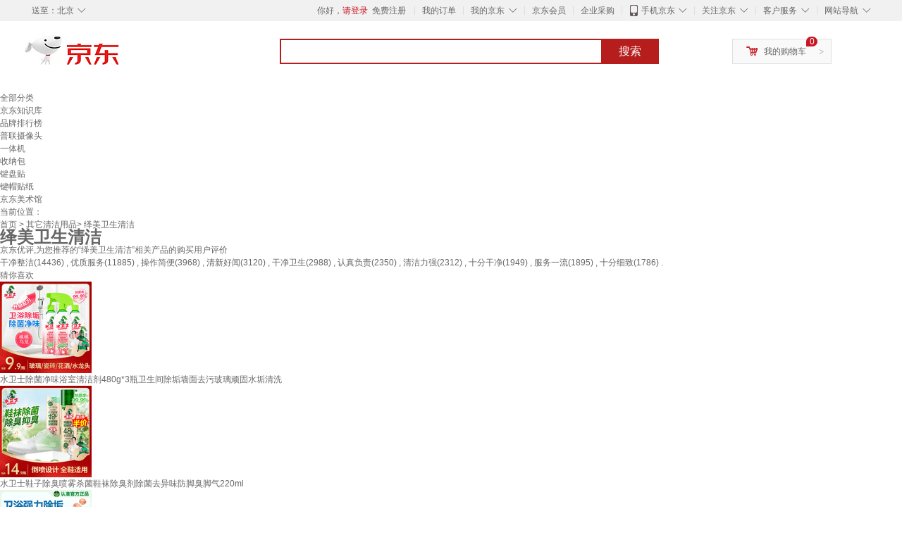

--- FILE ---
content_type: text/html;charset=UTF-8
request_url: https://yp.jd.com/159012e669c64686a0f36.html
body_size: 21347
content:
<!DOCTYPE html>
<html lang="en">
<head>
<meta charset="UTF-8">
<title>【绎美卫生清洁】绎美卫生清洁哪款好？看实拍，买好货！- 京东优评</title>
<meta http-equiv="X-UA-Compatible" content="IE=edge, chrome=1">
<meta name="Keywords" content="绎美卫生清洁，绎美卫生清洁哪款好，绎美卫生清洁图片" />
<meta name="description" content="京东JD.COM为您提供专业的绎美卫生清洁哪款好的优评商品，从绎美卫生清洁价格、绎美卫生清洁品牌、图片、好评度等方面精选用户购买评价心得。京东优评，看实拍，买好货！" />
<meta name="mobile-agent" content="format=html5;url=//yp.m.jd.com/159012e669c64686a0f36.html">
<meta name="applicable-device" content="pc">
<link rel="icon" href="//www.jd.com/favicon.ico" mce_href="//www.jd.com/favicon.ico" type="image/x-icon" />
<link rel="canonical" href="//yp.jd.com/159012e669c64686a0f36.html"/>

    <link type="text/css" rel="stylesheet" href="//misc.360buyimg.com/jdf/1.0.0/unit/??ui-base/1.0.0/ui-base.css,shortcut/2.0.0/shortcut.css,global-header/1.0.0/global-header.css,myjd/2.0.0/myjd.css,nav/2.0.0/nav.css,shoppingcart/2.0.0/shoppingcart.css,global-footer/1.0.0/global-footer.css,service/1.0.0/service.css" />
    <link rel="stylesheet" href="//storage.jd.com/swm-stable/seo/pc/0.0.8/static/common/css/base_d4de097.css" />
<script type="text/javascript">window.pageConfig={compatible:!0,jdfVersion:"2.0.0"};</script>
<script type="text/javascript">var sUserAgent=navigator.userAgent.toLowerCase(),bIsIphoneOs="iphone os"==sUserAgent.match(/iphone os/i),bIsMidp="midp"==sUserAgent.match(/midp/i),bIsUc7="rv:1.2.3.4"==sUserAgent.match(/rv:1.2.3.4/i),bIsUc="ucweb"==sUserAgent.match(/ucweb/i),bIsAndroid="android"==sUserAgent.match(/android/i),bIsCE="windows ce"==sUserAgent.match(/windows ce/i),bIsWM="windows mobile"==sUserAgent.match(/windows mobile/i),currentUrl=window.location.href;if(bIsIphoneOs||bIsMidp||bIsUc7||bIsUc||bIsAndroid||bIsCE||bIsWM){var changeUrl="//yp.m.jd"+currentUrl.substring(currentUrl.indexOf(".com"));window.location.replace(changeUrl)}</script>
<script type="text/javascript">window.jdpts={},jdpts._st=(new Date).getTime();</script>




    <link rel="stylesheet" type="text/css" href="//storage.jd.com/swm-stable/seo/pc/0.0.8/static/components/banner/banner_3aa2d80.css" />
    <link rel="stylesheet" type="text/css" href="//storage.jd.com/swm-stable/seo/pc/0.0.8/static/components/targetGo/targetGo_f03a133.css" />
    <link rel="stylesheet" href="//storage.jd.com/swm-stable/seo/pc/0.0.8/widget/navitems/navitems_0281f90.css" />
    <link rel="stylesheet" href="//storage.jd.com/swm-stable/seo/pc/0.0.8/widget/breadcrumb/breadcrumb_8a5a4e9.css" />
    <link rel="stylesheet" href="//storage.jd.com/swm-stable/seo/pc/0.0.8/widget/adManage/adManage_442198c.css" />
    <link rel="stylesheet" href="//storage.jd.com/swm-stable/seo/pc/0.0.8/widget/recommend/recommend_cffe757.css" />
    <link rel="stylesheet" href="//storage.jd.com/swm-stable/seo/pc/0.0.8/widget/favourite/favourite_2361304.css" />
    <link rel="stylesheet" href="//storage.jd.com/swm-stable/seo/pc/0.0.8/widget/more/more_d584b78.css" />
    <link rel="stylesheet" href="//storage.jd.com/swm-stable/seo/pc/0.0.8/widget/moreKeywords/moreKeywords_3850427.css" />
</head>
<body>
<div id="shortcut-2014">
	<div class="w">
    	<ul class="fl">
    		<li class="dorpdown" id="ttbar-mycity"></li>
    	</ul>
    	<ul class="fr">
			<li class="fore1" id="ttbar-login">
				<a href="javascript:login();" class="link-login">你好，请登录</a>&nbsp;&nbsp;<a href="javascript:regist();" class="link-regist style-red">免费注册</a>
			</li>
			<li class="spacer"></li>
			<li class="fore2">
				<div class="dt">
					<a target="_blank" href="//order.jd.com/center/list.action">我的订单</a>
				</div>
			</li>
			<li class="spacer"></li>
			<li class="fore3 dorpdown" id="ttbar-myjd">
				<div class="dt cw-icon">
					<i class="ci-right"><s>◇</s></i>
					<a target="_blank" href="//home.jd.com/">我的京东</a>
				</div>
				<div class="dd dorpdown-layer"></div>
			</li>
			<li class="spacer"></li>
			<li class="fore4" id="ttbar-member">
				<div class="dt">
					<a target="_blank" href="//vip.jd.com/">京东会员</a>
				</div>
			</li>
			<li class="spacer"></li>
			<li class="fore5" id="ttbar-ent">
				<div class="dt">
					<a target="_blank" href="//b.jd.com/">企业采购</a>
				</div>
			</li>
			<li class="spacer"></li>
			<li class="fore6 dorpdown" id="ttbar-apps">
				<div class="dt cw-icon">
					<i class="ci-left"></i>
					<i class="ci-right"><s>◇</s></i>
					<a target="_blank" href="//app.jd.com/">手机京东</a>
				</div>
			</li>
			<li class="spacer"></li>
			<li class="fore7 dorpdown" id="ttbar-atte">
				<div class="dt cw-icon">
					<i class="ci-right"><s>◇</s></i>关注京东
				</div>	
			</li>
			<li class="spacer"></li>
			<li class="fore8 dorpdown" id="ttbar-serv">
				<div class="dt cw-icon">
					<i class="ci-right"><s>◇</s></i>客户服务
				</div>
				<div class="dd dorpdown-layer"></div>
			</li>
			<li class="spacer"></li>
			<li class="fore9 dorpdown" id="ttbar-navs">
				<div class="dt cw-icon">
					<i class="ci-right"><s>◇</s></i>网站导航
				</div>
				<div class="dd dorpdown-layer"></div>
			</li>
    	</ul>
		<span class="clr"></span>
    </div>
</div>
<div id="o-header-2013"><div id="header-2013" style="display:none;"></div></div>
<div class="w">
    <div id="logo-2014">
    	<a href="//www.jd.com/" class="logo">京东</a>
    </div>
    <div id="search-2014" >
		<ul id="shelper" class="hide"></ul>
		<div class="form">
			<input type="text" onkeydown="javascript:if(event.keyCode==13) search('key');" autocomplete="off" id="key" accesskey="s" class="text" />
			<button onclick="search('key');return false;" class="button cw-icon"><i></i>搜索</button>
		</div>
    </div>
    <div id="settleup-2014" class="dorpdown">
		<div class="cw-icon">
			<i class="ci-left"></i>
			<i class="ci-right">&gt;</i>
			<a target="_blank" href="//cart.jd.com/cart.action">我的购物车</a>
		</div>
		<div class="dorpdown-layer">
			<div class="spacer"></div>
			<div id="settleup-content">
				<span class="loading"></span>
			</div>
		</div>
	</div>
    <div id="hotwords-2014"></div>
    <span class="clr"></span>
</div>
<div id="navitems" class="clearfix">
    <ul>
                <li><a target="_blank" href="http://yp.jd.com/sitemap.html">全部分类</a></li>
                <li><a target="_blank" href="http://yp.jd.com/zhishi_sitemap.html">京东知识库</a></li>
                <li><a target="_blank" href="http://yp.jd.com/brand_sitemap.html">品牌排行榜</a></li>
                <li><a target="_blank" href="https://item.jd.com/product/BRV_ljFuuwc9r96pFV2kgQ.html">普联摄像头</a></li>
                <li><a target="_blank" href="https://club.jd.com/remarklist/pAikChMPn_f8isRvQn4s7g.html">一体机</a></li>
                <li><a target="_blank" href="https://club.jd.com/remarklist/we9HIKMISJ2Cg-xdGejsFA.html">收纳包</a></li>
                <li><a target="_blank" href="https://club.jd.com/remarklist/Lq4tUL9t6jVBzo6nQNq06g.html">键盘贴</a></li>
                <li><a target="_blank" href="https://club.jd.com/commentdetail/Lq4tUL9t6jVBzo6nQNq06g_2125c4d26da1353b362075d40ad970a6.html">键帽贴纸</a></li>
                <li><a target="_blank" href="https://museum.jd.com/">京东美术馆</a></li>
            </ul>
</div>
<div class="breadcrumb defineDiv">
    <dl class="brd">
        <dt>当前位置：</dt>
        <dd><a href="/">首页</a> &gt; <a href='//yp.jd.com/list/15901_15905_15937.html'>其它清洁用品</a>&gt; 绎美卫生清洁</dd>
    </dl>
</div>
<!--顶部banner通栏-->
<div class="banner-ad-width">
    <div class="banner-ad-top-wrap extra-margin">
    <a href="javascript:void(0);" class="ad-jump" target="_blank">
        <img src="" alt="" id="adTop" class="hide">
    </a>
</div>
</div>
<!--顶部banner通栏--><div class="defineDiv" id="recommend">
	<div class="defineDiv name">
		<h1 class="tag0">
			<span class="span1">
				<span class="span2">
					绎美卫生清洁
				</span>
			</span>
		</h1>
	</div>
	<p class="tag1">京东优评,为您推荐的“绎美卫生清洁”相关产品的购买用户评价</p>
	<p class="tag2">
				        干净整洁(14436) ,
            		        优质服务(11885) ,
            		        操作简便(3968) ,
            		        清新好闻(3120) ,
            		        干净卫生(2988) ,
            		        认真负责(2350) ,
            		        清洁力强(2312) ,
            		        十分干净(1949) ,
            		        服务一流(1895) ,
            		        十分细致(1786) .
            	    </p>
</div><input class="createDate" type="hidden" value="2026-01-21 18:18:59"/>
<div class="defineDiv clearfix" id="same">
    <input id="cate1" type="hidden" value="15901"/>
    <input id="cate2" type="hidden" value="15905"/>
    <input id="cate3" type="hidden" value="15937"/>
	<div class="guess">
        <div id="guess-top">
            <div>
                <p id="guess-label">
                    <i class="heart"></i>
                    <label>猜你喜欢</label>
                </p>
            </div>
        </div>
        <ul>
    		
            <li class="cps-wrap">
                <div class="goodsImg">
                    <a target="_blank" title="水卫士除菌净味浴室清洁剂480g*3瓶卫生间除垢墙面去污玻璃顽固水垢清洗" href="//item.jd.com/100218101681.html">
                        <img src="//img12.360buyimg.com/n3/jfs/t1/376753/35/14209/174599/69436f4bFab7362ab/d82a0255c8e8e5b6.jpg" alt="水卫士除菌净味浴室清洁剂480g*3瓶卫生间除垢墙面去污玻璃顽固水垢清洗"/>
                    </a>
                </div>
                <div class="goodsTitle">
                    <a title="水卫士除菌净味浴室清洁剂480g*3瓶卫生间除垢墙面去污玻璃顽固水垢清洗" target="_blank" href="//item.jd.com/100218101681.html">
                        <em>水卫士除菌净味浴室清洁剂480g*3瓶卫生间除垢墙面去污玻璃顽固水垢清洗</em>
                    </a>
                </div>
                                <div class="price goodsPrice" data-sid="100218101681">
                    <strong></strong>
                </div>
                            </li>
            
            <li class="cps-wrap">
                <div class="goodsImg">
                    <a target="_blank" title="水卫士鞋子除臭喷雾杀菌鞋袜除臭剂除菌去异味防脚臭脚气220ml" href="//item.jd.com/100232530366.html">
                        <img src="//img12.360buyimg.com/n3/jfs/t1/384664/40/16812/189379/69687d88F022b68b7/0083320320b6858f.jpg" alt="水卫士鞋子除臭喷雾杀菌鞋袜除臭剂除菌去异味防脚臭脚气220ml"/>
                    </a>
                </div>
                <div class="goodsTitle">
                    <a title="水卫士鞋子除臭喷雾杀菌鞋袜除臭剂除菌去异味防脚臭脚气220ml" target="_blank" href="//item.jd.com/100232530366.html">
                        <em>水卫士鞋子除臭喷雾杀菌鞋袜除臭剂除菌去异味防脚臭脚气220ml</em>
                    </a>
                </div>
                                <div class="price goodsPrice" data-sid="100232530366">
                    <strong></strong>
                </div>
                            </li>
            
            <li class="cps-wrap">
                <div class="goodsImg">
                    <a target="_blank" title="滴露（Dettol）浴室清洁剂750ml玻璃瓷砖厕所卫生间马桶清洁剂泡沫洁厕液喷雾" href="//item.jd.com/100167008888.html">
                        <img src="//img12.360buyimg.com/n3/jfs/t1/384548/25/18063/123590/69706dc0F9cffa3e9/0083320320f33cd1.jpg" alt="滴露（Dettol）浴室清洁剂750ml玻璃瓷砖厕所卫生间马桶清洁剂泡沫洁厕液喷雾"/>
                    </a>
                </div>
                <div class="goodsTitle">
                    <a title="滴露（Dettol）浴室清洁剂750ml玻璃瓷砖厕所卫生间马桶清洁剂泡沫洁厕液喷雾" target="_blank" href="//item.jd.com/100167008888.html">
                        <em>滴露（Dettol）浴室清洁剂750ml玻璃瓷砖厕所卫生间马桶清洁剂泡沫洁厕液喷雾</em>
                    </a>
                </div>
                                <div class="price goodsPrice" data-sid="100167008888">
                    <strong></strong>
                </div>
                            </li>
            
            <li class="cps-wrap">
                <div class="goodsImg">
                    <a target="_blank" title="水卫士（水卫仕）浴室清洁剂玻璃地板瓷砖水龙头卫生间清洗剂500g" href="//item.jd.com/100006155673.html">
                        <img src="//img12.360buyimg.com/n3/jfs/t1/289817/31/16606/179928/69158e80F0d7561a4/caacf328bb3f8cf3.jpg" alt="水卫士（水卫仕）浴室清洁剂玻璃地板瓷砖水龙头卫生间清洗剂500g"/>
                    </a>
                </div>
                <div class="goodsTitle">
                    <a title="水卫士（水卫仕）浴室清洁剂玻璃地板瓷砖水龙头卫生间清洗剂500g" target="_blank" href="//item.jd.com/100006155673.html">
                        <em>水卫士（水卫仕）浴室清洁剂玻璃地板瓷砖水龙头卫生间清洗剂500g</em>
                    </a>
                </div>
                                <div class="price goodsPrice" data-sid="100006155673">
                    <strong></strong>
                </div>
                            </li>
            
            <li class="cps-wrap">
                <div class="goodsImg">
                    <a target="_blank" title="水卫士冰箱清洁剂微波炉烤箱炸锅清洗剂冰箱除味多功能清洁剂500g" href="//item.jd.com/100013046182.html">
                        <img src="//img12.360buyimg.com/n3/jfs/t1/359156/39/8771/179033/69158d81F623b89b6/1675bb42e7499742.jpg" alt="水卫士冰箱清洁剂微波炉烤箱炸锅清洗剂冰箱除味多功能清洁剂500g"/>
                    </a>
                </div>
                <div class="goodsTitle">
                    <a title="水卫士冰箱清洁剂微波炉烤箱炸锅清洗剂冰箱除味多功能清洁剂500g" target="_blank" href="//item.jd.com/100013046182.html">
                        <em>水卫士冰箱清洁剂微波炉烤箱炸锅清洗剂冰箱除味多功能清洁剂500g</em>
                    </a>
                </div>
                                <div class="price goodsPrice" data-sid="100013046182">
                    <strong></strong>
                </div>
                            </li>
            
            <li class="cps-wrap">
                <div class="goodsImg">
                    <a target="_blank" title="DR.LARSSNE 郎森博士鞋子除臭杀菌喷雾剂球鞋运动鞋袜除菌去异味防脚臭1瓶*+赠品1瓶" href="//item.jd.com/100223692061.html">
                        <img src="//img12.360buyimg.com/n3/jfs/t1/385425/35/13073/154118/696f1c40F7bde44d2/0083320320436fca.jpg" alt="DR.LARSSNE 郎森博士鞋子除臭杀菌喷雾剂球鞋运动鞋袜除菌去异味防脚臭1瓶*+赠品1瓶"/>
                    </a>
                </div>
                <div class="goodsTitle">
                    <a title="DR.LARSSNE 郎森博士鞋子除臭杀菌喷雾剂球鞋运动鞋袜除菌去异味防脚臭1瓶*+赠品1瓶" target="_blank" href="//item.jd.com/100223692061.html">
                        <em>DR.LARSSNE 郎森博士鞋子除臭杀菌喷雾剂球鞋运动鞋袜除菌去异味防脚臭1瓶*+赠品1瓶</em>
                    </a>
                </div>
                                <div class="price goodsPrice" data-sid="100223692061">
                    <strong></strong>
                </div>
                            </li>
            
            <li class="cps-wrap">
                <div class="goodsImg">
                    <a target="_blank" title="巨奇严选 鞋子除臭剂360ml*3瓶银离子消毒杀菌脚臭喷雾球鞋防臭去异味" href="//item.jd.com/100025678491.html">
                        <img src="//img12.360buyimg.com/n3/jfs/t1/375390/26/1104/140871/6930fac3F1f3eee07/daea1fc66a97f57c.png" alt="巨奇严选 鞋子除臭剂360ml*3瓶银离子消毒杀菌脚臭喷雾球鞋防臭去异味"/>
                    </a>
                </div>
                <div class="goodsTitle">
                    <a title="巨奇严选 鞋子除臭剂360ml*3瓶银离子消毒杀菌脚臭喷雾球鞋防臭去异味" target="_blank" href="//item.jd.com/100025678491.html">
                        <em>巨奇严选 鞋子除臭剂360ml*3瓶银离子消毒杀菌脚臭喷雾球鞋防臭去异味</em>
                    </a>
                </div>
                                <div class="price goodsPrice" data-sid="100025678491">
                    <strong></strong>
                </div>
                            </li>
            
            <li class="cps-wrap">
                <div class="goodsImg">
                    <a target="_blank" title="威猛先生（Mr Muscle）浴室清洁泡泡(铃兰玫瑰)500g 墙面瓷砖玻璃强力去污除水垢" href="//item.jd.com/100079515044.html">
                        <img src="//img12.360buyimg.com/n3/jfs/t1/342433/17/2607/160712/68c3e7b0F0a0dafb3/a38044c5d292f9b8.jpg" alt="威猛先生（Mr Muscle）浴室清洁泡泡(铃兰玫瑰)500g 墙面瓷砖玻璃强力去污除水垢"/>
                    </a>
                </div>
                <div class="goodsTitle">
                    <a title="威猛先生（Mr Muscle）浴室清洁泡泡(铃兰玫瑰)500g 墙面瓷砖玻璃强力去污除水垢" target="_blank" href="//item.jd.com/100079515044.html">
                        <em>威猛先生（Mr Muscle）浴室清洁泡泡(铃兰玫瑰)500g 墙面瓷砖玻璃强力去污除水垢</em>
                    </a>
                </div>
                                <div class="price goodsPrice" data-sid="100079515044">
                    <strong></strong>
                </div>
                            </li>
            
            <li class="cps-wrap">
                <div class="goodsImg">
                    <a target="_blank" title="滴露（Dettol）热门商品马桶清洁剂750ml2除菌除垢厕所泡沫洁厕灵洁厕液" href="//item.jd.com/100235604074.html">
                        <img src="//img12.360buyimg.com/n3/jfs/t1/384114/21/21224/151173/69707f6fF09276ada/00833203201e9e75.jpg" alt="滴露（Dettol）热门商品马桶清洁剂750ml2除菌除垢厕所泡沫洁厕灵洁厕液"/>
                    </a>
                </div>
                <div class="goodsTitle">
                    <a title="滴露（Dettol）热门商品马桶清洁剂750ml2除菌除垢厕所泡沫洁厕灵洁厕液" target="_blank" href="//item.jd.com/100235604074.html">
                        <em>滴露（Dettol）热门商品马桶清洁剂750ml2除菌除垢厕所泡沫洁厕灵洁厕液</em>
                    </a>
                </div>
                                <div class="price goodsPrice" data-sid="100235604074">
                    <strong></strong>
                </div>
                            </li>
            
            <li class="cps-wrap">
                <div class="goodsImg">
                    <a target="_blank" title="水卫士（水卫仕）浴室清洁剂500g*3瓶卫生间厕所玻璃水瓷砖地板清洗剂" href="//item.jd.com/100036378651.html">
                        <img src="//img12.360buyimg.com/n3/jfs/t1/360602/9/3063/206255/69158e8cF0ce4729d/cf8eab6c63e919f0.jpg" alt="水卫士（水卫仕）浴室清洁剂500g*3瓶卫生间厕所玻璃水瓷砖地板清洗剂"/>
                    </a>
                </div>
                <div class="goodsTitle">
                    <a title="水卫士（水卫仕）浴室清洁剂500g*3瓶卫生间厕所玻璃水瓷砖地板清洗剂" target="_blank" href="//item.jd.com/100036378651.html">
                        <em>水卫士（水卫仕）浴室清洁剂500g*3瓶卫生间厕所玻璃水瓷砖地板清洗剂</em>
                    </a>
                </div>
                                <div class="price goodsPrice goodsPriceLast" data-sid="100036378651">
                    <strong></strong>
                </div>
                            </li>
                    </ul>
	</div>
	<div class="topItem">
        <div class="lineItem">
            <div class="topTitle">
                <span class="spanFirst" style="color: #bc1d24;">优评TOP5&nbsp;&nbsp;</span><span class="spanSecond">精选好评商品,看实拍图,放心买好货!</span>
            </div>
        </div>
        <div class="top5 clearfix">
            <ul>
                                <li>
                    <div class="topGoods cps-wrap">
                        <div class="topGoodsImg">
                            <a  target="_blank" title="蓝月亮Q厕宝50g*16块 蓝泡泡 马桶清洁剂 洁厕宝 厕所清洁剂 除臭留香" href="https://item.jd.com/100111897710.html">
                                <img src="//img12.360buyimg.com/n2/jfs/t1/385056/19/7457/251701/695fa8f7F9ee0ddd3/287b3df460416933.jpg" alt="蓝月亮Q厕宝50g*16块 蓝泡泡 马桶清洁剂 洁厕宝 厕所清洁剂 除臭留香"/>
                            </a>
                        </div>
                        <div class="topGoodsTitle">
                            <a  target="_blank" title="蓝月亮Q厕宝50g*16块 蓝泡泡 马桶清洁剂 洁厕宝 厕所清洁剂 除臭留香" href="https://item.jd.com/100111897710.html">
                                <h2>蓝月亮Q厕宝50g*16块 蓝泡泡 马桶清洁剂 洁厕宝 厕所清洁剂 除臭留香</h2>
                            </a>
                        </div>
                        <div class="price topGoodsPrice" data-sid="100111897710">
                            <span class="jdPrice">京东价&nbsp;:</span>
                            <strong></strong>
                            <!--<span class='jiang'>(降价通知)</span>-->
                        </div>
                        <div class="topGoodsInfo clearfix">
                            <dl id="promo_J_AD_100111897710">
                                <dt><span></span></dt>
                                <dd></dd>
                            </dl>
                        </div>
                    </div>
                                        <div class="evaluation">
                        <div class="circle">
                            <div>
                            <strong>99%</strong>
                            <label>好评度</label>
                            </div>
                        </div>
                                                <div class="evaluationItem">
                            <dl>
                                <dt>买家印象:</dt>
                                <dd>
                                                                        <span>操作简便(3968)</span>
                                                                        <span>清洁力强(2312)</span>
                                                                        <span>清新好闻(3120)</span>
                                                                        <span>结实耐用(503)</span>
                                                                        <span>美观漂亮(424)</span>
                                                                        <span>分量充足(367)</span>
                                                                        <span>持久性强(341)</span>
                                                                        <span>高端大气(331)</span>
                                                                        <span>做工精湛(262)</span>
                                                                        <span>舒适柔软(206)</span>
                                                                        <span>漂亮纯正(143)</span>
                                                                        <span>容易清洗(363)</span>
                                                                    </dd>
                            </dl>
                            <div class="arrow">
                            </div>
                            <div class="arrowup">
                            </div>
                        </div>
                    </div>
                                        <div class="evaluationSlider">
                        <div class="slider">
                            <div class="leftArrow"  href="javascript:void(0)">
                                <a class="ui-switchable-prev" href="javascript:void(0)">
                                <img src="//storage.jd.com/swm-stable/seo/pc/0.0.8/static/common/img/left_c99ed65.png"/>
                                </a>
                            </div>
                            
                            <div class="sliderImg ui-switchable-panel-body">
                                <ul class="ui-switchable-panel-main">
                                                                                                                                                <li class="ui-switchable-panel">
                                                                                <div class="sliderImgItem">
                                            <img src="//img30.360buyimg.com/shaidan/s128x96_jfs/t1/388895/11/5132/114231/696caf42F792ba0c3/00a94b0855a3c9e1.jpg" alt="蓝月亮Q厕宝50g*16块 蓝泡泡 马桶清洁剂 洁厕宝 厕所清洁剂 除臭留香 实拍图" userContent="(*^__^*)非常满意的一次购物，物有所值。" productColor="【大规格更省心】Q厕宝 50g*16" userImageUrl="//storage.360buyimg.com/default.image/6a645f6465665f696d675f393836323031373632333134353936313533_sma.jpg"
                                             nickname="u_t2xsfwlumk5k" creationTime="2026-01-18 18:00:35" class="ui-switchable-imgscroll-item" data-url="//img30.360buyimg.com/n0/s250x250_jfs/t1/388895/11/5132/114231/696caf42F792ba0c3/00a94b0855a3c9e1.jpg" detailContent="//club.jd.com/repay/100111897710_T6NdP8ZziZ4tdR-BWqORwnaF_1.html"/>
                                        </div>
                                    </li>
                                                                                                                                                <li class="ui-switchable-panel">
                                                                                <div class="sliderImgItem">
                                            <img src="//img30.360buyimg.com/shaidan/s128x96_jfs/t1/389105/28/3480/2888210/696ba342Fcd01eb18/00a9000740187690.jpg" alt="蓝月亮Q厕宝50g*16块 蓝泡泡 马桶清洁剂 洁厕宝 厕所清洁剂 除臭留香 实拍图" userContent="买了很多次了，物流也很快" productColor="【大规格更省心】Q厕宝 50g*16" userImageUrl="//storage.360buyimg.com/default.image/6a645f6465665f696d675f393836323331373632333134353936333334_sma.jpg"
                                             nickname="7***q" creationTime="2026-01-17 22:57:07" class="ui-switchable-imgscroll-item" data-url="//img30.360buyimg.com/n0/s250x250_jfs/t1/389105/28/3480/2888210/696ba342Fcd01eb18/00a9000740187690.jpg" detailContent="//club.jd.com/repay/100111897710_T6NdPc9zi5UtdR-CU6-ax3iB_1.html"/>
                                        </div>
                                    </li>
                                                                                                                                                <li class="ui-switchable-panel">
                                                                                <div class="sliderImgItem">
                                            <img src="//img30.360buyimg.com/shaidan/s128x96_jfs/t1/385065/14/16437/23267/696b8b60Fcd3beefe/00a92d0500d50164.jpg" alt="蓝月亮Q厕宝50g*16块 蓝泡泡 马桶清洁剂 洁厕宝 厕所清洁剂 除臭留香 实拍图" userContent="很好用，很方便，不用一直换" productColor="【大规格更省心】Q厕宝 50g*16" userImageUrl="//storage.360buyimg.com/default.image/6a645f6465665f696d675f393836313931373632333134353936383338_sma.jpg"
                                             nickname="jd_g000wnpit90j96" creationTime="2026-01-17 21:15:12" class="ui-switchable-imgscroll-item" data-url="//img30.360buyimg.com/n0/s250x250_jfs/t1/385065/14/16437/23267/696b8b60Fcd3beefe/00a92d0500d50164.jpg" detailContent="//club.jd.com/repay/100111897710_T6NdO8V2iJktdR-BXqGcx3mJ_1.html"/>
                                        </div>
                                    </li>
                                                                                                                                                <li class="ui-switchable-panel">
                                                                                <div class="sliderImgItem">
                                            <img src="//img30.360buyimg.com/shaidan/s128x96_jfs/t1/387983/11/6115/220114/6968e2c1Ff428a055/00a949b6bcb20414.jpg" alt="蓝月亮Q厕宝50g*16块 蓝泡泡 马桶清洁剂 洁厕宝 厕所清洁剂 除臭留香 实拍图" userContent="味道清新，清洁度很高，简单耐用，一块可以使用差不多将近一个月的时间，非常不错，一直在选择使用这款产品，有需要的朋友可以直接入手。" productColor="【大规格更省心】Q厕宝 50g*16" userImageUrl="//storage.360buyimg.com/i.imageUpload/736d616c6c2d7a656931333738383933313835373430_sma.jpg"
                                             nickname="max-jc" creationTime="2026-01-15 20:51:14" class="ui-switchable-imgscroll-item" data-url="//img30.360buyimg.com/n0/s250x250_jfs/t1/387983/11/6115/220114/6968e2c1Ff428a055/00a949b6bcb20414.jpg" detailContent="//club.jd.com/repay/100111897710_T6NdPs93jZ0tdRyOW66fwneJ_1.html"/>
                                        </div>
                                    </li>
                                                                        <li class="ui-switchable-panel">
                                                                                <div class="sliderImgItem">
                                            <img src="//img30.360buyimg.com/shaidan/s128x96_jfs/t1/384575/22/16770/214489/6968e2c1F19202529/00a949b603ede314.jpg" alt="蓝月亮Q厕宝50g*16块 蓝泡泡 马桶清洁剂 洁厕宝 厕所清洁剂 除臭留香 实拍图" userContent="味道清新，清洁度很高，简单耐用，一块可以使用差不多将近一个月的时间，非常不错，一直在选择使用这款产品，有需要的朋友可以直接入手。" productColor="【大规格更省心】Q厕宝 50g*16" userImageUrl="//storage.360buyimg.com/i.imageUpload/736d616c6c2d7a656931333738383933313835373430_sma.jpg"
                                             nickname="max-jc" creationTime="2026-01-15 20:51:14" class="ui-switchable-imgscroll-item" data-url="//img30.360buyimg.com/n0/s250x250_jfs/t1/384575/22/16770/214489/6968e2c1F19202529/00a949b603ede314.jpg" detailContent="//club.jd.com/repay/100111897710_T6NdPs93jZ0tdRyOW66fwneJ_1.html"/>
                                        </div>
                                    </li>
                                                                                                                                                <li class="ui-switchable-panel">
                                                                                <div class="sliderImgItem">
                                            <img src="//img30.360buyimg.com/shaidan/s128x96_jfs/t1/388358/12/2646/139509/69679fe0F3daf7a00/00a9438780c70de8.jpg" alt="蓝月亮Q厕宝50g*16块 蓝泡泡 马桶清洁剂 洁厕宝 厕所清洁剂 除臭留香 实拍图" userContent="很喜欢很好用，值得推荐购买" productColor="【大规格更省心】Q厕宝 50g*16" userImageUrl="//storage.360buyimg.com/i.imageUpload/777361647773616431343537363733313737383634_sma.jpg"
                                             nickname="-千-里-" creationTime="2026-01-14 21:53:36" class="ui-switchable-imgscroll-item" data-url="//img30.360buyimg.com/n0/s250x250_jfs/t1/388358/12/2646/139509/69679fe0F3daf7a00/00a9438780c70de8.jpg" detailContent="//club.jd.com/repay/100111897710_T6NdPsB3iJ0tdRyAXa-RxHeF_1.html"/>
                                        </div>
                                    </li>
                                                                                                        </ul>
                            </div>
                            
                            <div class="rightArrow"  href="javascript:void(0)">
                                <a class="ui-switchable-next" href="javascript:void(0)">
                                    <img src="//storage.jd.com/swm-stable/seo/pc/0.0.8/static/common/img/right_be5b2ac.png"/>
                                </a>
                            </div>
                        </div>
                        <div class="detail">
                            <div class="maxImg">
                                <div class="maxImgFig">
                                    <img src="" class="ui-switchable-imgscroll-img"/>
                                </div>
                                <div class="maxImgLeft">
                                    <div href="javascript:void(0)">
                                        <a class="ui-switchable-prev" href="javascript:void(0)">
                                            <img src="//storage.jd.com/swm-stable/seo/pc/0.0.8/static/common/img/maxImgLeft_ad1ede3.png"/>
                                        </a>
                                    </div>
                                </div>
                                <div class="maxImgRight">
                                    <div href="javascript:void(0)">
                                        <a class="ui-switchable-next" href="javascript:void(0)">
                                            <img src="//storage.jd.com/swm-stable/seo/pc/0.0.8/static/common/img/maxImgRight_88d6702.png"/>
                                        </a>
                                    </div>
                                </div>
                            </div>
                            <div class="user">
                                                                <div class="userContentTemp">
                                    <span>(*^__^*)非常满意的一次购物，物有所值。</span>
                                </div>
                                                                <div class="userContentTemp">
                                    <span>买了很多次了，物流也很快</span>
                                </div>
                                                                <div class="userContentTemp">
                                    <span>很好用，很方便，不用一直换</span>
                                </div>
                                                                <div class="userContentTemp">
                                    <span>味道清新，清洁度很高，简单耐用，一块可以使用差不多将近一个月的时间，非常不错，一直在选择使用这款产品，有需要的朋友可以直接入手。</span>
                                </div>
                                                                <div class="userContentTemp">
                                    <span>很喜欢很好用，值得推荐购买</span>
                                </div>
                                                                <div class="userContent">
                                </div>
                                <div class="userLine">
                                </div>
                                <div class="userInfo">
                                    <div class="productColor">
                                    </div>
                                    <div class="userImageUrl">
                                    </div>
                                    <div class="userLast">
                                    </div>
                                </div>
                            </div>
                        </div>
                    </div>
                    <div class="li1 topLabel">
                        <label>TOP&nbsp;1</label>
                    </div>
                </li>
                                <li>
                    <div class="topGoods cps-wrap">
                        <div class="topGoodsImg">
                            <a  target="_blank" title="京东家政2小时单次日常保洁兑换券 家政保洁上门服务家庭清洁年末扫除爆款【小户型体验】可使用区域见商详页" href="https://item.jd.com/100062588448.html">
                                <img src="//img12.360buyimg.com/n2/jfs/t1/390716/24/66/185020/696a2f1cFe8a6886c/0083320320aee946.png" alt="京东家政2小时单次日常保洁兑换券 家政保洁上门服务家庭清洁年末扫除爆款【小户型体验】可使用区域见商详页"/>
                            </a>
                        </div>
                        <div class="topGoodsTitle">
                            <a  target="_blank" title="京东家政2小时单次日常保洁兑换券 家政保洁上门服务家庭清洁年末扫除爆款【小户型体验】可使用区域见商详页" href="https://item.jd.com/100062588448.html">
                                <h2>京东家政2小时单次日常保洁兑换券 家政保洁上门服务家庭清洁年末扫除爆款【小户型体验】可使用区域见商详页</h2>
                            </a>
                        </div>
                        <div class="price topGoodsPrice" data-sid="100062588448">
                            <span class="jdPrice">京东价&nbsp;:</span>
                            <strong></strong>
                            <!--<span class='jiang'>(降价通知)</span>-->
                        </div>
                        <div class="topGoodsInfo clearfix">
                            <dl id="promo_J_AD_100062588448">
                                <dt><span></span></dt>
                                <dd></dd>
                            </dl>
                        </div>
                    </div>
                                        <div class="evaluation">
                        <div class="circle">
                            <div>
                            <strong>98%</strong>
                            <label>好评度</label>
                            </div>
                        </div>
                                                <div class="evaluationItem">
                            <dl>
                                <dt>买家印象:</dt>
                                <dd>
                                                                        <span>优质服务(11885)</span>
                                                                        <span>干净整洁(14436)</span>
                                                                        <span>十分干净(1949)</span>
                                                                        <span>干净卫生(2988)</span>
                                                                        <span>价格实惠(1776)</span>
                                                                        <span>服务一流(1895)</span>
                                                                        <span>认真负责(2350)</span>
                                                                        <span>十分细致(1786)</span>
                                                                        <span>卫生干净(1504)</span>
                                                                        <span>焕然一新(299)</span>
                                                                    </dd>
                            </dl>
                            <div class="arrow">
                            </div>
                            <div class="arrowup">
                            </div>
                        </div>
                    </div>
                                        <div class="evaluationSlider">
                        <div class="slider">
                            <div class="leftArrow"  href="javascript:void(0)">
                                <a class="ui-switchable-prev" href="javascript:void(0)">
                                <img src="//storage.jd.com/swm-stable/seo/pc/0.0.8/static/common/img/left_c99ed65.png"/>
                                </a>
                            </div>
                            
                            <div class="sliderImg ui-switchable-panel-body">
                                <ul class="ui-switchable-panel-main">
                                                                                                                                                <li class="ui-switchable-panel">
                                                                                <div class="sliderImgItem">
                                            <img src="//img30.360buyimg.com/shaidan/s128x96_jfs/t1/387551/10/12531/8003/69706772F74bfbe45/00a92d02fdc9ae35.jpg" alt="京东家政2小时单次日常保洁兑换券 家政保洁上门服务家庭清洁年末扫除爆款【小户型体验】可使用区域见商详页 实拍图" userContent="做得非常仔细
很好的" productColor="" userImageUrl="//storage.360buyimg.com/default.image/6a645f6465665f696d675f393836323231373632333134353936353430_sma.jpg"
                                             nickname="2onuk9b216mp24" creationTime="2026-01-21 13:43:15" class="ui-switchable-imgscroll-item" data-url="//img30.360buyimg.com/n0/s250x250_jfs/t1/387551/10/12531/8003/69706772F74bfbe45/00a92d02fdc9ae35.jpg" detailContent="//club.jd.com/repay/100062588448_T6NdMcNyiJUtdRyGW6eaxnqA_1.html"/>
                                        </div>
                                    </li>
                                                                        <li class="ui-switchable-panel">
                                                                                <div class="sliderImgItem">
                                            <img src="//img30.360buyimg.com/shaidan/s128x96_jfs/t1/389077/18/6577/11577/69706772Fe3d6816f/00a92c6319833869.jpg" alt="京东家政2小时单次日常保洁兑换券 家政保洁上门服务家庭清洁年末扫除爆款【小户型体验】可使用区域见商详页 实拍图" userContent="做得非常仔细
很好的" productColor="" userImageUrl="//storage.360buyimg.com/default.image/6a645f6465665f696d675f393836323231373632333134353936353430_sma.jpg"
                                             nickname="2onuk9b216mp24" creationTime="2026-01-21 13:43:15" class="ui-switchable-imgscroll-item" data-url="//img30.360buyimg.com/n0/s250x250_jfs/t1/389077/18/6577/11577/69706772Fe3d6816f/00a92c6319833869.jpg" detailContent="//club.jd.com/repay/100062588448_T6NdMcNyiJUtdRyGW6eaxnqA_1.html"/>
                                        </div>
                                    </li>
                                                                                                                                                <li class="ui-switchable-panel">
                                                                                <div class="sliderImgItem">
                                            <img src="//img30.360buyimg.com/shaidan/s128x96_jfs/t1/386021/5/16109/296819/697033a0F77c39834/00a97e05e87673ed.jpg" alt="京东家政2小时单次日常保洁兑换券 家政保洁上门服务家庭清洁年末扫除爆款【小户型体验】可使用区域见商详页 实拍图" userContent="阿姨非常给力， 不仅仅打扫了灰尘还把难以清理的污渍都给一起打扫了， 这点是我想不到的， 阿姨还是挺不错的， 很细心 加分。" productColor="" userImageUrl="//storage.360buyimg.com/default.image/6a645f6465665f696d675f393836323231373632333134353936353430_sma.jpg"
                                             nickname="j***p" creationTime="2026-01-21 10:02:08" class="ui-switchable-imgscroll-item" data-url="//img30.360buyimg.com/n0/s250x250_jfs/t1/386021/5/16109/296819/697033a0F77c39834/00a97e05e87673ed.jpg" detailContent="//club.jd.com/repay/100062588448_T6NdPs5ziJotdRyGWa-dyX6I_1.html"/>
                                        </div>
                                    </li>
                                                                        <li class="ui-switchable-panel">
                                                                                <div class="sliderImgItem">
                                            <img src="//img30.360buyimg.com/shaidan/s128x96_jfs/t1/389133/2/4761/118946/6970339fFc345db9c/00a95e87e0f9d52f.jpg" alt="京东家政2小时单次日常保洁兑换券 家政保洁上门服务家庭清洁年末扫除爆款【小户型体验】可使用区域见商详页 实拍图" userContent="阿姨非常给力， 不仅仅打扫了灰尘还把难以清理的污渍都给一起打扫了， 这点是我想不到的， 阿姨还是挺不错的， 很细心 加分。" productColor="" userImageUrl="//storage.360buyimg.com/default.image/6a645f6465665f696d675f393836323231373632333134353936353430_sma.jpg"
                                             nickname="j***p" creationTime="2026-01-21 10:02:08" class="ui-switchable-imgscroll-item" data-url="//img30.360buyimg.com/n0/s250x250_jfs/t1/389133/2/4761/118946/6970339fFc345db9c/00a95e87e0f9d52f.jpg" detailContent="//club.jd.com/repay/100062588448_T6NdPs5ziJotdRyGWa-dyX6I_1.html"/>
                                        </div>
                                    </li>
                                                                                                                                                <li class="ui-switchable-panel">
                                                                                <div class="sliderImgItem">
                                            <img src="//img30.360buyimg.com/shaidan/s128x96_jfs/t1/390287/3/4041/296819/6970333cF6fa15a06/00a97e05e8866fdd.jpg" alt="京东家政2小时单次日常保洁兑换券 家政保洁上门服务家庭清洁年末扫除爆款【小户型体验】可使用区域见商详页 实拍图" userContent="阿姨非常给力， 不仅仅打扫了灰尘还把难以清理的污渍都给一起打扫了， 这点是我想不到的， 阿姨还是挺不错的， 很细心 加分。" productColor="" userImageUrl="//storage.360buyimg.com/default.image/6a645f6465665f696d675f393836323231373632333134353936353430_sma.jpg"
                                             nickname="j***p" creationTime="2026-01-21 10:00:29" class="ui-switchable-imgscroll-item" data-url="//img30.360buyimg.com/n0/s250x250_jfs/t1/390287/3/4041/296819/6970333cF6fa15a06/00a97e05e8866fdd.jpg" detailContent="//club.jd.com/repay/100062588448_T6NdPs50ipwtdRyGW6Sbwn6H_1.html"/>
                                        </div>
                                    </li>
                                                                        <li class="ui-switchable-panel">
                                                                                <div class="sliderImgItem">
                                            <img src="//img30.360buyimg.com/shaidan/s128x96_jfs/t1/386894/38/14422/118946/6970333cF9b66928a/00a95e87e050f72a.jpg" alt="京东家政2小时单次日常保洁兑换券 家政保洁上门服务家庭清洁年末扫除爆款【小户型体验】可使用区域见商详页 实拍图" userContent="阿姨非常给力， 不仅仅打扫了灰尘还把难以清理的污渍都给一起打扫了， 这点是我想不到的， 阿姨还是挺不错的， 很细心 加分。" productColor="" userImageUrl="//storage.360buyimg.com/default.image/6a645f6465665f696d675f393836323231373632333134353936353430_sma.jpg"
                                             nickname="j***p" creationTime="2026-01-21 10:00:29" class="ui-switchable-imgscroll-item" data-url="//img30.360buyimg.com/n0/s250x250_jfs/t1/386894/38/14422/118946/6970333cF9b66928a/00a95e87e050f72a.jpg" detailContent="//club.jd.com/repay/100062588448_T6NdPs50ipwtdRyGW6Sbwn6H_1.html"/>
                                        </div>
                                    </li>
                                                                                                                                                <li class="ui-switchable-panel">
                                                                                <div class="sliderImgItem">
                                            <img src="//img30.360buyimg.com/shaidan/s128x96_jfs/t1/390274/2/4129/296819/69703287F1d6fa3bb/00a97e05e89bdb02.jpg" alt="京东家政2小时单次日常保洁兑换券 家政保洁上门服务家庭清洁年末扫除爆款【小户型体验】可使用区域见商详页 实拍图" userContent="阿姨非常给力， 不仅仅打扫了灰尘还把难以清理的污渍都给一起打扫了， 这点是我想不到的， 阿姨还是挺不错的， 很细心 加分。" productColor="" userImageUrl="//storage.360buyimg.com/default.image/6a645f6465665f696d675f393836323231373632333134353936353430_sma.jpg"
                                             nickname="j***p" creationTime="2026-01-21 09:57:27" class="ui-switchable-imgscroll-item" data-url="//img30.360buyimg.com/n0/s250x250_jfs/t1/390274/2/4129/296819/69703287F1d6fa3bb/00a97e05e89bdb02.jpg" detailContent="//club.jd.com/repay/100062588448_T6NdPs53i5UtdRyBWqKew3uH_1.html"/>
                                        </div>
                                    </li>
                                                                        <li class="ui-switchable-panel">
                                                                                <div class="sliderImgItem">
                                            <img src="//img30.360buyimg.com/shaidan/s128x96_jfs/t1/387845/36/9414/118946/69703286F16cbedb4/00a95e87e0d0deef.jpg" alt="京东家政2小时单次日常保洁兑换券 家政保洁上门服务家庭清洁年末扫除爆款【小户型体验】可使用区域见商详页 实拍图" userContent="阿姨非常给力， 不仅仅打扫了灰尘还把难以清理的污渍都给一起打扫了， 这点是我想不到的， 阿姨还是挺不错的， 很细心 加分。" productColor="" userImageUrl="//storage.360buyimg.com/default.image/6a645f6465665f696d675f393836323231373632333134353936353430_sma.jpg"
                                             nickname="j***p" creationTime="2026-01-21 09:57:27" class="ui-switchable-imgscroll-item" data-url="//img30.360buyimg.com/n0/s250x250_jfs/t1/387845/36/9414/118946/69703286F16cbedb4/00a95e87e0d0deef.jpg" detailContent="//club.jd.com/repay/100062588448_T6NdPs53i5UtdRyBWqKew3uH_1.html"/>
                                        </div>
                                    </li>
                                                                                                                                                <li class="ui-switchable-panel">
                                                                                <div class="sliderImgItem">
                                            <img src="//img30.360buyimg.com/shaidan/s128x96_jfs/t1/388700/6/7390/296819/69703244F268c8905/00a97e05e8dd4331.jpg" alt="京东家政2小时单次日常保洁兑换券 家政保洁上门服务家庭清洁年末扫除爆款【小户型体验】可使用区域见商详页 实拍图" userContent="阿姨非常给力， 不仅仅打扫了灰尘还把难以清理的污渍都给一起打扫了， 这点是我想不到的， 阿姨还是挺不错的， 很细心 加分。" productColor="" userImageUrl="//storage.360buyimg.com/default.image/6a645f6465665f696d675f393836323231373632333134353936353430_sma.jpg"
                                             nickname="j***p" creationTime="2026-01-21 09:56:21" class="ui-switchable-imgscroll-item" data-url="//img30.360buyimg.com/n0/s250x250_jfs/t1/388700/6/7390/296819/69703244F268c8905/00a97e05e8dd4331.jpg" detailContent="//club.jd.com/repay/100062588448_T6NdPs50j5UtdR-PUqKZx3yB_1.html"/>
                                        </div>
                                    </li>
                                                                        <li class="ui-switchable-panel">
                                                                                <div class="sliderImgItem">
                                            <img src="//img30.360buyimg.com/shaidan/s128x96_jfs/t1/389137/31/4685/118946/69703244F799826d9/00a95e87e02a6613.jpg" alt="京东家政2小时单次日常保洁兑换券 家政保洁上门服务家庭清洁年末扫除爆款【小户型体验】可使用区域见商详页 实拍图" userContent="阿姨非常给力， 不仅仅打扫了灰尘还把难以清理的污渍都给一起打扫了， 这点是我想不到的， 阿姨还是挺不错的， 很细心 加分。" productColor="" userImageUrl="//storage.360buyimg.com/default.image/6a645f6465665f696d675f393836323231373632333134353936353430_sma.jpg"
                                             nickname="j***p" creationTime="2026-01-21 09:56:21" class="ui-switchable-imgscroll-item" data-url="//img30.360buyimg.com/n0/s250x250_jfs/t1/389137/31/4685/118946/69703244F799826d9/00a95e87e02a6613.jpg" detailContent="//club.jd.com/repay/100062588448_T6NdPs50j5UtdR-PUqKZx3yB_1.html"/>
                                        </div>
                                    </li>
                                                                                                        </ul>
                            </div>
                            
                            <div class="rightArrow"  href="javascript:void(0)">
                                <a class="ui-switchable-next" href="javascript:void(0)">
                                    <img src="//storage.jd.com/swm-stable/seo/pc/0.0.8/static/common/img/right_be5b2ac.png"/>
                                </a>
                            </div>
                        </div>
                        <div class="detail">
                            <div class="maxImg">
                                <div class="maxImgFig">
                                    <img src="" class="ui-switchable-imgscroll-img"/>
                                </div>
                                <div class="maxImgLeft">
                                    <div href="javascript:void(0)">
                                        <a class="ui-switchable-prev" href="javascript:void(0)">
                                            <img src="//storage.jd.com/swm-stable/seo/pc/0.0.8/static/common/img/maxImgLeft_ad1ede3.png"/>
                                        </a>
                                    </div>
                                </div>
                                <div class="maxImgRight">
                                    <div href="javascript:void(0)">
                                        <a class="ui-switchable-next" href="javascript:void(0)">
                                            <img src="//storage.jd.com/swm-stable/seo/pc/0.0.8/static/common/img/maxImgRight_88d6702.png"/>
                                        </a>
                                    </div>
                                </div>
                            </div>
                            <div class="user">
                                                                <div class="userContentTemp">
                                    <span>做得非常仔细
很好的</span>
                                </div>
                                                                <div class="userContentTemp">
                                    <span>阿姨非常给力， 不仅仅打扫了灰尘还把难以清理的污渍都给一起打扫了， 这点是我想不到的， 阿姨还是挺不错的， 很细心 加分。</span>
                                </div>
                                                                <div class="userContentTemp">
                                    <span>阿姨非常给力， 不仅仅打扫了灰尘还把难以清理的污渍都给一起打扫了， 这点是我想不到的， 阿姨还是挺不错的， 很细心 加分。</span>
                                </div>
                                                                <div class="userContentTemp">
                                    <span>阿姨非常给力， 不仅仅打扫了灰尘还把难以清理的污渍都给一起打扫了， 这点是我想不到的， 阿姨还是挺不错的， 很细心 加分。</span>
                                </div>
                                                                <div class="userContentTemp">
                                    <span>阿姨非常给力， 不仅仅打扫了灰尘还把难以清理的污渍都给一起打扫了， 这点是我想不到的， 阿姨还是挺不错的， 很细心 加分。</span>
                                </div>
                                                                <div class="userContent">
                                </div>
                                <div class="userLine">
                                </div>
                                <div class="userInfo">
                                    <div class="productColor">
                                    </div>
                                    <div class="userImageUrl">
                                    </div>
                                    <div class="userLast">
                                    </div>
                                </div>
                            </div>
                        </div>
                    </div>
                    <div class="li2 topLabel">
                        <label>TOP&nbsp;2</label>
                    </div>
                </li>
                                <li>
                    <div class="topGoods cps-wrap">
                        <div class="topGoodsImg">
                            <a  target="_blank" title="水卫士除菌净味浴室清洁剂480g*3瓶卫生间除垢墙面去污玻璃顽固水垢清洗" href="https://item.jd.com/100218101681.html">
                                <img src="//img12.360buyimg.com/n2/jfs/t1/376753/35/14209/174599/69436f4bFab7362ab/d82a0255c8e8e5b6.jpg" alt="水卫士除菌净味浴室清洁剂480g*3瓶卫生间除垢墙面去污玻璃顽固水垢清洗"/>
                            </a>
                        </div>
                        <div class="topGoodsTitle">
                            <a  target="_blank" title="水卫士除菌净味浴室清洁剂480g*3瓶卫生间除垢墙面去污玻璃顽固水垢清洗" href="https://item.jd.com/100218101681.html">
                                <h2>水卫士除菌净味浴室清洁剂480g*3瓶卫生间除垢墙面去污玻璃顽固水垢清洗</h2>
                            </a>
                        </div>
                        <div class="price topGoodsPrice" data-sid="100218101681">
                            <span class="jdPrice">京东价&nbsp;:</span>
                            <strong></strong>
                            <!--<span class='jiang'>(降价通知)</span>-->
                        </div>
                        <div class="topGoodsInfo clearfix">
                            <dl id="promo_J_AD_100218101681">
                                <dt><span></span></dt>
                                <dd></dd>
                            </dl>
                        </div>
                    </div>
                                        <div class="evaluation">
                        <div class="circle">
                            <div>
                            <strong>98%</strong>
                            <label>好评度</label>
                            </div>
                        </div>
                                                <div class="evaluationItem">
                            <dl>
                                <dt>买家印象:</dt>
                                <dd>
                                                                        <span>清洁力强(2178)</span>
                                                                        <span>清新好闻(1616)</span>
                                                                        <span>操作简便(1295)</span>
                                                                        <span>容易清洗(363)</span>
                                                                        <span>不会受伤(217)</span>
                                                                        <span>美观漂亮(162)</span>
                                                                        <span>高端大气(160)</span>
                                                                        <span>做工精湛(159)</span>
                                                                        <span>力度超强(124)</span>
                                                                        <span>舒适柔软(93)</span>
                                                                        <span>分量充足(91)</span>
                                                                        <span>设计合理(73)</span>
                                                                    </dd>
                            </dl>
                            <div class="arrow">
                            </div>
                            <div class="arrowup">
                            </div>
                        </div>
                    </div>
                                        <div class="evaluationSlider">
                        <div class="slider">
                            <div class="leftArrow"  href="javascript:void(0)">
                                <a class="ui-switchable-prev" href="javascript:void(0)">
                                <img src="//storage.jd.com/swm-stable/seo/pc/0.0.8/static/common/img/left_c99ed65.png"/>
                                </a>
                            </div>
                            
                            <div class="sliderImg ui-switchable-panel-body">
                                <ul class="ui-switchable-panel-main">
                                                                                                                                                <li class="ui-switchable-panel">
                                                                                <div class="sliderImgItem">
                                            <img src="//img30.360buyimg.com/shaidan/s128x96_jfs/t1/386545/3/16922/433632/69708b37Fae3d0ab0/00a9960960890d7c.jpg" alt="水卫士除菌净味浴室清洁剂480g*3瓶卫生间除垢墙面去污玻璃顽固水垢清洗 实拍图" userContent="这款水卫士，的卫生间清洁剂还是挺好用的味道很好闻，喷一喷再擦一下就很亮，买了3瓶应该能用很久，到货速度很快，操作方法很简单" productColor="香氛浴室清洁剂*3瓶【升级配方】" userImageUrl="//storage.360buyimg.com/default.image/6a645f6465665f696d675f393836313931373632333134353936383338_sma.jpg"
                                             nickname="东北暖暖的银鱼" creationTime="2026-01-21 16:15:52" class="ui-switchable-imgscroll-item" data-url="//img30.360buyimg.com/n0/s250x250_jfs/t1/386545/3/16922/433632/69708b37Fae3d0ab0/00a9960960890d7c.jpg" detailContent="//club.jd.com/repay/100218101681_T6NdPMR1jJwtdRyEWaGeyX-C_1.html"/>
                                        </div>
                                    </li>
                                                                        <li class="ui-switchable-panel">
                                                                                <div class="sliderImgItem">
                                            <img src="//img30.360buyimg.com/shaidan/s128x96_jfs/t1/392575/9/75/257872/69708b37Fb2369ab7/00a9960960fd595f.jpg" alt="水卫士除菌净味浴室清洁剂480g*3瓶卫生间除垢墙面去污玻璃顽固水垢清洗 实拍图" userContent="这款水卫士，的卫生间清洁剂还是挺好用的味道很好闻，喷一喷再擦一下就很亮，买了3瓶应该能用很久，到货速度很快，操作方法很简单" productColor="香氛浴室清洁剂*3瓶【升级配方】" userImageUrl="//storage.360buyimg.com/default.image/6a645f6465665f696d675f393836313931373632333134353936383338_sma.jpg"
                                             nickname="东北暖暖的银鱼" creationTime="2026-01-21 16:15:52" class="ui-switchable-imgscroll-item" data-url="//img30.360buyimg.com/n0/s250x250_jfs/t1/392575/9/75/257872/69708b37Fb2369ab7/00a9960960fd595f.jpg" detailContent="//club.jd.com/repay/100218101681_T6NdPMR1jJwtdRyEWaGeyX-C_1.html"/>
                                        </div>
                                    </li>
                                                                                                                                                <li class="ui-switchable-panel">
                                                                                <div class="sliderImgItem">
                                            <img src="//img30.360buyimg.com/shaidan/s128x96_jfs/t1/385806/14/17750/106691/69708712Fceb8f683/00a945073fb5f126.jpg" alt="水卫士除菌净味浴室清洁剂480g*3瓶卫生间除垢墙面去污玻璃顽固水垢清洗 实拍图" userContent="质量非常好，与卖家描述的完全一致，真的很喜欢，完全超出期望，发货速度非常快，包装非常仔细、严实。物流公司服务态度很好，运动速度很快，很满意的一次购物！质量很好，希望更多的朋友信赖" productColor="香氛浴室清洁剂*3瓶【升级配方】" userImageUrl="//storage.360buyimg.com/i.imageUpload/6a645f3461366431643934636637353231353138313937343531303835_sma.jpg"
                                             nickname="美汁源0711" creationTime="2026-01-21 15:58:10" class="ui-switchable-imgscroll-item" data-url="//img30.360buyimg.com/n0/s250x250_jfs/t1/385806/14/17750/106691/69708712Fceb8f683/00a945073fb5f126.jpg" detailContent="//club.jd.com/repay/100218101681_T6NdPs9zipwtdR-PXq-ewH2H_1.html"/>
                                        </div>
                                    </li>
                                                                        <li class="ui-switchable-panel">
                                                                                <div class="sliderImgItem">
                                            <img src="//img30.360buyimg.com/shaidan/s128x96_jfs/t1/391594/25/4078/118987/69708711Ff32849ed/00a94726c6eeeb9a.jpg" alt="水卫士除菌净味浴室清洁剂480g*3瓶卫生间除垢墙面去污玻璃顽固水垢清洗 实拍图" userContent="质量非常好，与卖家描述的完全一致，真的很喜欢，完全超出期望，发货速度非常快，包装非常仔细、严实。物流公司服务态度很好，运动速度很快，很满意的一次购物！质量很好，希望更多的朋友信赖" productColor="香氛浴室清洁剂*3瓶【升级配方】" userImageUrl="//storage.360buyimg.com/i.imageUpload/6a645f3461366431643934636637353231353138313937343531303835_sma.jpg"
                                             nickname="美汁源0711" creationTime="2026-01-21 15:58:10" class="ui-switchable-imgscroll-item" data-url="//img30.360buyimg.com/n0/s250x250_jfs/t1/391594/25/4078/118987/69708711Ff32849ed/00a94726c6eeeb9a.jpg" detailContent="//club.jd.com/repay/100218101681_T6NdPs9zipwtdR-PXq-ewH2H_1.html"/>
                                        </div>
                                    </li>
                                                                                                                                                <li class="ui-switchable-panel">
                                                                                <div class="sliderImgItem">
                                            <img src="//img30.360buyimg.com/shaidan/s128x96_jfs/t1/390277/25/4134/164798/69708497F1a5e7fe5/00a94ff6aa999715.jpg" alt="水卫士除菌净味浴室清洁剂480g*3瓶卫生间除垢墙面去污玻璃顽固水垢清洗 实拍图" userContent="消毒效果靠谱，99.9%杀菌率能除汗臭、宠物异味，白桃柚子香、松木清香清新不刺鼻，洗完衣物48小时留香，母婴和敏感肌也能放心用 ；京东京造除菌液无刺鼻味，淡淡的松香气息让人舒适，除螨效果好，孩子穿后无红疹困扰。" productColor="香氛浴室清洁剂*3瓶【升级配方】" userImageUrl="//storage.360buyimg.com/default.image/6a645f6465665f696d675f393836323031373632333134353936313533_sma.jpg"
                                             nickname="jd_177914aaz" creationTime="2026-01-21 15:47:36" class="ui-switchable-imgscroll-item" data-url="//img30.360buyimg.com/n0/s250x250_jfs/t1/390277/25/4134/164798/69708497F1a5e7fe5/00a94ff6aa999715.jpg" detailContent="//club.jd.com/repay/100218101681_T6NdMcV3gZgtdRyBXKCcwHiI_1.html"/>
                                        </div>
                                    </li>
                                                                        <li class="ui-switchable-panel">
                                                                                <div class="sliderImgItem">
                                            <img src="//img30.360buyimg.com/shaidan/s128x96_jfs/t1/391392/32/4207/63241/69708497Fb9989841/00a9438780481115.jpg" alt="水卫士除菌净味浴室清洁剂480g*3瓶卫生间除垢墙面去污玻璃顽固水垢清洗 实拍图" userContent="消毒效果靠谱，99.9%杀菌率能除汗臭、宠物异味，白桃柚子香、松木清香清新不刺鼻，洗完衣物48小时留香，母婴和敏感肌也能放心用 ；京东京造除菌液无刺鼻味，淡淡的松香气息让人舒适，除螨效果好，孩子穿后无红疹困扰。" productColor="香氛浴室清洁剂*3瓶【升级配方】" userImageUrl="//storage.360buyimg.com/default.image/6a645f6465665f696d675f393836323031373632333134353936313533_sma.jpg"
                                             nickname="jd_177914aaz" creationTime="2026-01-21 15:47:36" class="ui-switchable-imgscroll-item" data-url="//img30.360buyimg.com/n0/s250x250_jfs/t1/391392/32/4207/63241/69708497Fb9989841/00a9438780481115.jpg" detailContent="//club.jd.com/repay/100218101681_T6NdMcV3gZgtdRyBXKCcwHiI_1.html"/>
                                        </div>
                                    </li>
                                                                                                                                                <li class="ui-switchable-panel">
                                                                                <div class="sliderImgItem">
                                            <img src="//img30.360buyimg.com/shaidan/s128x96_jfs/t1/386239/14/16895/257872/697080e3Fe5b53748/00a99609605264ab.jpg" alt="水卫士除菌净味浴室清洁剂480g*3瓶卫生间除垢墙面去污玻璃顽固水垢清洗 实拍图" userContent="水卫士很好，用起来很方便，很干净。
这次购物非常愉快！商品实惠好用，质量上乘。物流迅速，商家服务热情，售后无忧。。。。。" productColor="香氛浴室清洁剂*3瓶【升级配方】" userImageUrl="//storage.360buyimg.com/i.imageUpload/3538323435333534355f6d31343636333332363332373031_sma.jpg"
                                             nickname="S***g" creationTime="2026-01-21 15:31:48" class="ui-switchable-imgscroll-item" data-url="//img30.360buyimg.com/n0/s250x250_jfs/t1/386239/14/16895/257872/697080e3Fe5b53748/00a99609605264ab.jpg" detailContent="//club.jd.com/repay/100218101681_T6NdPcR1j54tdR-CXaWawXeG_1.html"/>
                                        </div>
                                    </li>
                                                                        <li class="ui-switchable-panel">
                                                                                <div class="sliderImgItem">
                                            <img src="//img30.360buyimg.com/shaidan/s128x96_jfs/t1/390994/30/3871/472963/697080e3Fa8870d2d/00a996096090ef59.jpg" alt="水卫士除菌净味浴室清洁剂480g*3瓶卫生间除垢墙面去污玻璃顽固水垢清洗 实拍图" userContent="水卫士很好，用起来很方便，很干净。
这次购物非常愉快！商品实惠好用，质量上乘。物流迅速，商家服务热情，售后无忧。。。。。" productColor="香氛浴室清洁剂*3瓶【升级配方】" userImageUrl="//storage.360buyimg.com/i.imageUpload/3538323435333534355f6d31343636333332363332373031_sma.jpg"
                                             nickname="S***g" creationTime="2026-01-21 15:31:48" class="ui-switchable-imgscroll-item" data-url="//img30.360buyimg.com/n0/s250x250_jfs/t1/390994/30/3871/472963/697080e3Fa8870d2d/00a996096090ef59.jpg" detailContent="//club.jd.com/repay/100218101681_T6NdPcR1j54tdR-CXaWawXeG_1.html"/>
                                        </div>
                                    </li>
                                                                                                                                                <li class="ui-switchable-panel">
                                                                                <div class="sliderImgItem">
                                            <img src="//img30.360buyimg.com/shaidan/s128x96_jfs/t1/389353/40/4990/54380/69707fbfF806ba052/00a92614674abc24.jpg" alt="水卫士除菌净味浴室清洁剂480g*3瓶卫生间除垢墙面去污玻璃顽固水垢清洗 实拍图" userContent="第一次购买，期待好品质！" productColor="香氛浴室清洁剂*3瓶【升级配方】" userImageUrl="//storage.360buyimg.com/i.imageUpload/636f6e666964656e6365373731353133323538363839393238_sma.jpg"
                                             nickname="lizinumone77" creationTime="2026-01-21 15:26:55" class="ui-switchable-imgscroll-item" data-url="//img30.360buyimg.com/n0/s250x250_jfs/t1/389353/40/4990/54380/69707fbfF806ba052/00a92614674abc24.jpg" detailContent="//club.jd.com/repay/100218101681_T6NdPs52iJQtdRyOWqOZxX6I_1.html"/>
                                        </div>
                                    </li>
                                                                                                        </ul>
                            </div>
                            
                            <div class="rightArrow"  href="javascript:void(0)">
                                <a class="ui-switchable-next" href="javascript:void(0)">
                                    <img src="//storage.jd.com/swm-stable/seo/pc/0.0.8/static/common/img/right_be5b2ac.png"/>
                                </a>
                            </div>
                        </div>
                        <div class="detail">
                            <div class="maxImg">
                                <div class="maxImgFig">
                                    <img src="" class="ui-switchable-imgscroll-img"/>
                                </div>
                                <div class="maxImgLeft">
                                    <div href="javascript:void(0)">
                                        <a class="ui-switchable-prev" href="javascript:void(0)">
                                            <img src="//storage.jd.com/swm-stable/seo/pc/0.0.8/static/common/img/maxImgLeft_ad1ede3.png"/>
                                        </a>
                                    </div>
                                </div>
                                <div class="maxImgRight">
                                    <div href="javascript:void(0)">
                                        <a class="ui-switchable-next" href="javascript:void(0)">
                                            <img src="//storage.jd.com/swm-stable/seo/pc/0.0.8/static/common/img/maxImgRight_88d6702.png"/>
                                        </a>
                                    </div>
                                </div>
                            </div>
                            <div class="user">
                                                                <div class="userContentTemp">
                                    <span>这款水卫士，的卫生间清洁剂还是挺好用的味道很好闻，喷一喷再擦一下就很亮，买了3瓶应该能用很久，到货速度很快，操作方法很简单</span>
                                </div>
                                                                <div class="userContentTemp">
                                    <span>质量非常好，与卖家描述的完全一致，真的很喜欢，完全超出期望，发货速度非常快，包装非常仔细、严实。物流公司服务态度很好，运动速度很快，很满意的一次购物！质量很好，希望更多的朋友信赖</span>
                                </div>
                                                                <div class="userContentTemp">
                                    <span>消毒效果靠谱，99.9%杀菌率能除汗臭、宠物异味，白桃柚子香、松木清香清新不刺鼻，洗完衣物48小时留香，母婴和敏感肌也能放心用 ；京东京造除菌液无刺鼻味，淡淡的松香气息让人舒适，除螨效果好，孩子穿后无红疹困扰。</span>
                                </div>
                                                                <div class="userContentTemp">
                                    <span>水卫士很好，用起来很方便，很干净。
这次购物非常愉快！商品实惠好用，质量上乘。物流迅速，商家服务热情，售后无忧。。。。。</span>
                                </div>
                                                                <div class="userContentTemp">
                                    <span>第一次购买，期待好品质！</span>
                                </div>
                                                                <div class="userContent">
                                </div>
                                <div class="userLine">
                                </div>
                                <div class="userInfo">
                                    <div class="productColor">
                                    </div>
                                    <div class="userImageUrl">
                                    </div>
                                    <div class="userLast">
                                    </div>
                                </div>
                            </div>
                        </div>
                    </div>
                    <div class="li3 topLabel">
                        <label>TOP&nbsp;3</label>
                    </div>
                </li>
                                <li>
                    <div class="topGoods cps-wrap">
                        <div class="topGoodsImg">
                            <a  target="_blank" title="滴露（Dettol）地板清洗剂柠檬2L地板清洁剂 地板瓷砖清洁剂拖地专用 拖地清洁剂" href="https://item.jd.com/100044442135.html">
                                <img src="//img12.360buyimg.com/n2/jfs/t1/373279/18/24195/115395/694df2e2Fc2d6ebc7/bb83b911ae5670ef.jpg" alt="滴露（Dettol）地板清洗剂柠檬2L地板清洁剂 地板瓷砖清洁剂拖地专用 拖地清洁剂"/>
                            </a>
                        </div>
                        <div class="topGoodsTitle">
                            <a  target="_blank" title="滴露（Dettol）地板清洗剂柠檬2L地板清洁剂 地板瓷砖清洁剂拖地专用 拖地清洁剂" href="https://item.jd.com/100044442135.html">
                                <h2>滴露（Dettol）地板清洗剂柠檬2L地板清洁剂 地板瓷砖清洁剂拖地专用 拖地清洁剂</h2>
                            </a>
                        </div>
                        <div class="price topGoodsPrice" data-sid="100044442135">
                            <span class="jdPrice">京东价&nbsp;:</span>
                            <strong></strong>
                            <!--<span class='jiang'>(降价通知)</span>-->
                        </div>
                        <div class="topGoodsInfo clearfix">
                            <dl id="promo_J_AD_100044442135">
                                <dt><span></span></dt>
                                <dd></dd>
                            </dl>
                        </div>
                    </div>
                                        <div class="evaluation">
                        <div class="circle">
                            <div>
                            <strong>98%</strong>
                            <label>好评度</label>
                            </div>
                        </div>
                                                <div class="evaluationItem">
                            <dl>
                                <dt>买家印象:</dt>
                                <dd>
                                                                        <span>清新好闻(3120)</span>
                                                                        <span>清洁力强(1834)</span>
                                                                        <span>操作简便(1373)</span>
                                                                        <span>文艺清新(286)</span>
                                                                        <span>美观漂亮(142)</span>
                                                                        <span>分量充足(140)</span>
                                                                        <span>光泽亮丽(134)</span>
                                                                        <span>做工精湛(124)</span>
                                                                        <span>舒适柔软(120)</span>
                                                                        <span>容易清洗(117)</span>
                                                                        <span>不会受伤(86)</span>
                                                                        <span>除菌力强(73)</span>
                                                                    </dd>
                            </dl>
                            <div class="arrow">
                            </div>
                            <div class="arrowup">
                            </div>
                        </div>
                    </div>
                                        <div class="evaluationSlider">
                        <div class="slider">
                            <div class="leftArrow"  href="javascript:void(0)">
                                <a class="ui-switchable-prev" href="javascript:void(0)">
                                <img src="//storage.jd.com/swm-stable/seo/pc/0.0.8/static/common/img/left_c99ed65.png"/>
                                </a>
                            </div>
                            
                            <div class="sliderImg ui-switchable-panel-body">
                                <ul class="ui-switchable-panel-main">
                                                                                                                                                <li class="ui-switchable-panel">
                                                                                <div class="sliderImgItem">
                                            <img src="//img30.360buyimg.com/shaidan/s128x96_jfs/t1/388408/19/8356/89443/6970943bF8093f3e6/00a92d05002004f1.jpg" alt="滴露（Dettol）地板清洗剂柠檬2L地板清洁剂 地板瓷砖清洁剂拖地专用 拖地清洁剂 实拍图" userContent="一直在这家买，喜欢的味道，客服态度非常好，一如既往地支持。" productColor="【品类爆品】清新柠檬2L" userImageUrl="//storage.360buyimg.com/i.imageUpload/d0a1d4c2badab0d7b5c031353631333733333832373332_sma.jpg"
                                             nickname="o1h62yv17gr161" creationTime="2026-01-21 16:54:20" class="ui-switchable-imgscroll-item" data-url="//img30.360buyimg.com/n0/s250x250_jfs/t1/388408/19/8356/89443/6970943bF8093f3e6/00a92d05002004f1.jpg" detailContent="//club.jd.com/repay/100044442135_T6NdP8Z3iZotdRyFX6GQwniF_1.html"/>
                                        </div>
                                    </li>
                                                                                                                                                <li class="ui-switchable-panel">
                                                                                <div class="sliderImgItem">
                                            <img src="//img30.360buyimg.com/shaidan/s128x96_jfs/t1/387858/3/11608/132257/697075a6F149ff9d4/00a942f594467a0a.jpg" alt="滴露（Dettol）地板清洗剂柠檬2L地板清洁剂 地板瓷砖清洁剂拖地专用 拖地清洁剂 实拍图" userContent="这款滴露地板清洁剂不知道消毒效果如何，但是感觉用拖把拖完之后，瓷砖上的水渍还是比较明显，没有效果图上宣传的那么好，京东物流特别快，是不是买错了？" productColor="【品类爆品】清新柠檬2L" userImageUrl="//storage.360buyimg.com/i.imageUpload/6a6b7138383832323231373632303338373930303835_sma.jpg"
                                             nickname="雄心壮阀_发财x194" creationTime="2026-01-21 14:43:50" class="ui-switchable-imgscroll-item" data-url="//img30.360buyimg.com/n0/s250x250_jfs/t1/387858/3/11608/132257/697075a6F149ff9d4/00a942f594467a0a.jpg" detailContent="//club.jd.com/repay/100044442135_T6NdMcNzip8tdR-PUqGZxXqC_1.html"/>
                                        </div>
                                    </li>
                                                                        <li class="ui-switchable-panel">
                                                                                <div class="sliderImgItem">
                                            <img src="//img30.360buyimg.com/shaidan/s128x96_jfs/t1/389462/39/4359/161346/697075a6Fce90513e/00a942f5945ce948.jpg" alt="滴露（Dettol）地板清洗剂柠檬2L地板清洁剂 地板瓷砖清洁剂拖地专用 拖地清洁剂 实拍图" userContent="这款滴露地板清洁剂不知道消毒效果如何，但是感觉用拖把拖完之后，瓷砖上的水渍还是比较明显，没有效果图上宣传的那么好，京东物流特别快，是不是买错了？" productColor="【品类爆品】清新柠檬2L" userImageUrl="//storage.360buyimg.com/i.imageUpload/6a6b7138383832323231373632303338373930303835_sma.jpg"
                                             nickname="雄心壮阀_发财x194" creationTime="2026-01-21 14:43:50" class="ui-switchable-imgscroll-item" data-url="//img30.360buyimg.com/n0/s250x250_jfs/t1/389462/39/4359/161346/697075a6Fce90513e/00a942f5945ce948.jpg" detailContent="//club.jd.com/repay/100044442135_T6NdMcNzip8tdR-PUqGZxXqC_1.html"/>
                                        </div>
                                    </li>
                                                                                                                                                <li class="ui-switchable-panel">
                                                                                <div class="sliderImgItem">
                                            <img src="//img30.360buyimg.com/shaidan/s128x96_jfs/t1/387992/35/9881/149058/69706bf0Fcdfa358d/00a943479b8bc8c4.jpg" alt="滴露（Dettol）地板清洗剂柠檬2L地板清洁剂 地板瓷砖清洁剂拖地专用 拖地清洁剂 实拍图" userContent="滴露地板净是口碑之选，99.9%杀菌率加上7天长效防护，去污力强且速干不留水痕。柠檬或青苹果的香气清新不刺鼻，适配多种材质地板和清洁电器，用起来既实用又安心。" productColor="【品类爆品】清新柠檬2L" userImageUrl="//storage.360buyimg.com/default.image/6a645f6465665f696d675f393836313831373632333134353936363836_sma.jpg"
                                             nickname="j***v" creationTime="2026-01-21 14:02:24" class="ui-switchable-imgscroll-item" data-url="//img30.360buyimg.com/n0/s250x250_jfs/t1/387992/35/9881/149058/69706bf0Fcdfa358d/00a943479b8bc8c4.jpg" detailContent="//club.jd.com/repay/100044442135_T6NdP8Nzjp8tdR-BXKafx3qC_1.html"/>
                                        </div>
                                    </li>
                                                                        <li class="ui-switchable-panel">
                                                                                <div class="sliderImgItem">
                                            <img src="//img30.360buyimg.com/shaidan/s128x96_jfs/t1/386425/25/16358/115079/69706befF6a45480c/00a949a7f9f889e7.jpg" alt="滴露（Dettol）地板清洗剂柠檬2L地板清洁剂 地板瓷砖清洁剂拖地专用 拖地清洁剂 实拍图" userContent="滴露地板净是口碑之选，99.9%杀菌率加上7天长效防护，去污力强且速干不留水痕。柠檬或青苹果的香气清新不刺鼻，适配多种材质地板和清洁电器，用起来既实用又安心。" productColor="【品类爆品】清新柠檬2L" userImageUrl="//storage.360buyimg.com/default.image/6a645f6465665f696d675f393836313831373632333134353936363836_sma.jpg"
                                             nickname="j***v" creationTime="2026-01-21 14:02:24" class="ui-switchable-imgscroll-item" data-url="//img30.360buyimg.com/n0/s250x250_jfs/t1/386425/25/16358/115079/69706befF6a45480c/00a949a7f9f889e7.jpg" detailContent="//club.jd.com/repay/100044442135_T6NdP8Nzjp8tdR-BXKafx3qC_1.html"/>
                                        </div>
                                    </li>
                                                                                                                                                <li class="ui-switchable-panel">
                                                                                <div class="sliderImgItem">
                                            <img src="//img30.360buyimg.com/shaidan/s128x96_jfs/t1/389930/26/3468/27195/69702af9Fd9b512ff/00a926043864d33a.jpg" alt="滴露（Dettol）地板清洗剂柠檬2L地板清洁剂 地板瓷砖清洁剂拖地专用 拖地清洁剂 实拍图" userContent="非常好用，除了出油出异味，气味清新泡沫勺，使用简单蒜洗方便推荐采购，下次还来使用时非常简单，到手取勾兑部分水中也没有泡沫，非常好用" productColor="【品类爆品】清新柠檬2L" userImageUrl="//storage.360buyimg.com/default.image/6a645f6465665f696d675f393836313831373632333134353936363836_sma.jpg"
                                             nickname="jd_zUrqiSzWwHyI" creationTime="2026-01-21 09:25:13" class="ui-switchable-imgscroll-item" data-url="//img30.360buyimg.com/n0/s250x250_jfs/t1/389930/26/3468/27195/69702af9Fd9b512ff/00a926043864d33a.jpg" detailContent="//club.jd.com/repay/100044442135_T6NdMcZzgJ0tdRyGXKWcxHeH_1.html"/>
                                        </div>
                                    </li>
                                                                        <li class="ui-switchable-panel">
                                                                                <div class="sliderImgItem">
                                            <img src="//img30.360buyimg.com/shaidan/s128x96_jfs/t1/385810/18/18047/29666/69702af8Fa36ac493/00a92604382892b0.jpg" alt="滴露（Dettol）地板清洗剂柠檬2L地板清洁剂 地板瓷砖清洁剂拖地专用 拖地清洁剂 实拍图" userContent="非常好用，除了出油出异味，气味清新泡沫勺，使用简单蒜洗方便推荐采购，下次还来使用时非常简单，到手取勾兑部分水中也没有泡沫，非常好用" productColor="【品类爆品】清新柠檬2L" userImageUrl="//storage.360buyimg.com/default.image/6a645f6465665f696d675f393836313831373632333134353936363836_sma.jpg"
                                             nickname="jd_zUrqiSzWwHyI" creationTime="2026-01-21 09:25:13" class="ui-switchable-imgscroll-item" data-url="//img30.360buyimg.com/n0/s250x250_jfs/t1/385810/18/18047/29666/69702af8Fa36ac493/00a92604382892b0.jpg" detailContent="//club.jd.com/repay/100044442135_T6NdMcZzgJ0tdRyGXKWcxHeH_1.html"/>
                                        </div>
                                    </li>
                                                                                                                                                <li class="ui-switchable-panel">
                                                                                <div class="sliderImgItem">
                                            <img src="//img30.360buyimg.com/shaidan/s128x96_jfs/t1/390661/27/3596/2016937/696f9d87F30cbe7b2/00a9c0000026f6e5.jpg" alt="滴露（Dettol）地板清洗剂柠檬2L地板清洁剂 地板瓷砖清洁剂拖地专用 拖地清洁剂 实拍图" userContent="使用这款地板清洁剂后，地板光洁如新，去污效果显著。使用时只需简单喷洒，擦拭即可，非常方便。它还散发出清新的香气，让家居环境更加宜人。总体而言，这是一款高效、易用的地板清洁剂，强烈推荐给需要彻底清洁地板的朋友。" productColor="【品类爆品】清新柠檬2L" userImageUrl="//storage.360buyimg.com/i.imageUpload/b1f9c9bdc0b4bfcd373231353435373433383631363238_sma.jpg"
                                             nickname="无名也响亮" creationTime="2026-01-20 23:21:45" class="ui-switchable-imgscroll-item" data-url="//img30.360buyimg.com/n0/s250x250_jfs/t1/390661/27/3596/2016937/696f9d87F30cbe7b2/00a9c0000026f6e5.jpg" detailContent="//club.jd.com/repay/100044442135_T6NdMcZ3jJwtdRyBX6SaxHqI_1.html"/>
                                        </div>
                                    </li>
                                                                        <li class="ui-switchable-panel">
                                                                                <div class="sliderImgItem">
                                            <img src="//img30.360buyimg.com/shaidan/s128x96_jfs/t1/391662/22/2895/2165539/696f9d88Fe34e2bfb/00a9c0000073b882.jpg" alt="滴露（Dettol）地板清洗剂柠檬2L地板清洁剂 地板瓷砖清洁剂拖地专用 拖地清洁剂 实拍图" userContent="使用这款地板清洁剂后，地板光洁如新，去污效果显著。使用时只需简单喷洒，擦拭即可，非常方便。它还散发出清新的香气，让家居环境更加宜人。总体而言，这是一款高效、易用的地板清洁剂，强烈推荐给需要彻底清洁地板的朋友。" productColor="【品类爆品】清新柠檬2L" userImageUrl="//storage.360buyimg.com/i.imageUpload/b1f9c9bdc0b4bfcd373231353435373433383631363238_sma.jpg"
                                             nickname="无名也响亮" creationTime="2026-01-20 23:21:45" class="ui-switchable-imgscroll-item" data-url="//img30.360buyimg.com/n0/s250x250_jfs/t1/391662/22/2895/2165539/696f9d88Fe34e2bfb/00a9c0000073b882.jpg" detailContent="//club.jd.com/repay/100044442135_T6NdMcZ3jJwtdRyBX6SaxHqI_1.html"/>
                                        </div>
                                    </li>
                                                                        <li class="ui-switchable-panel">
                                                                                <div class="sliderImgItem">
                                            <img src="//img30.360buyimg.com/shaidan/s128x96_jfs/t1/391819/3/1862/2213123/696f9d87F2c4df3fe/00a9c00000b65fba.jpg" alt="滴露（Dettol）地板清洗剂柠檬2L地板清洁剂 地板瓷砖清洁剂拖地专用 拖地清洁剂 实拍图" userContent="使用这款地板清洁剂后，地板光洁如新，去污效果显著。使用时只需简单喷洒，擦拭即可，非常方便。它还散发出清新的香气，让家居环境更加宜人。总体而言，这是一款高效、易用的地板清洁剂，强烈推荐给需要彻底清洁地板的朋友。" productColor="【品类爆品】清新柠檬2L" userImageUrl="//storage.360buyimg.com/i.imageUpload/b1f9c9bdc0b4bfcd373231353435373433383631363238_sma.jpg"
                                             nickname="无名也响亮" creationTime="2026-01-20 23:21:45" class="ui-switchable-imgscroll-item" data-url="//img30.360buyimg.com/n0/s250x250_jfs/t1/391819/3/1862/2213123/696f9d87F2c4df3fe/00a9c00000b65fba.jpg" detailContent="//club.jd.com/repay/100044442135_T6NdMcZ3jJwtdRyBX6SaxHqI_1.html"/>
                                        </div>
                                    </li>
                                                                                                        </ul>
                            </div>
                            
                            <div class="rightArrow"  href="javascript:void(0)">
                                <a class="ui-switchable-next" href="javascript:void(0)">
                                    <img src="//storage.jd.com/swm-stable/seo/pc/0.0.8/static/common/img/right_be5b2ac.png"/>
                                </a>
                            </div>
                        </div>
                        <div class="detail">
                            <div class="maxImg">
                                <div class="maxImgFig">
                                    <img src="" class="ui-switchable-imgscroll-img"/>
                                </div>
                                <div class="maxImgLeft">
                                    <div href="javascript:void(0)">
                                        <a class="ui-switchable-prev" href="javascript:void(0)">
                                            <img src="//storage.jd.com/swm-stable/seo/pc/0.0.8/static/common/img/maxImgLeft_ad1ede3.png"/>
                                        </a>
                                    </div>
                                </div>
                                <div class="maxImgRight">
                                    <div href="javascript:void(0)">
                                        <a class="ui-switchable-next" href="javascript:void(0)">
                                            <img src="//storage.jd.com/swm-stable/seo/pc/0.0.8/static/common/img/maxImgRight_88d6702.png"/>
                                        </a>
                                    </div>
                                </div>
                            </div>
                            <div class="user">
                                                                <div class="userContentTemp">
                                    <span>一直在这家买，喜欢的味道，客服态度非常好，一如既往地支持。</span>
                                </div>
                                                                <div class="userContentTemp">
                                    <span>这款滴露地板清洁剂不知道消毒效果如何，但是感觉用拖把拖完之后，瓷砖上的水渍还是比较明显，没有效果图上宣传的那么好，京东物流特别快，是不是买错了？</span>
                                </div>
                                                                <div class="userContentTemp">
                                    <span>滴露地板净是口碑之选，99.9%杀菌率加上7天长效防护，去污力强且速干不留水痕。柠檬或青苹果的香气清新不刺鼻，适配多种材质地板和清洁电器，用起来既实用又安心。</span>
                                </div>
                                                                <div class="userContentTemp">
                                    <span>非常好用，除了出油出异味，气味清新泡沫勺，使用简单蒜洗方便推荐采购，下次还来使用时非常简单，到手取勾兑部分水中也没有泡沫，非常好用</span>
                                </div>
                                                                <div class="userContentTemp">
                                    <span>使用这款地板清洁剂后，地板光洁如新，去污效果显著。使用时只需简单喷洒，擦拭即可，非常方便。它还散发出清新的香气，让家居环境更加宜人。总体而言，这是一款高效、易用的地板清洁剂，强烈推荐给需要彻底清洁地板的朋友。</span>
                                </div>
                                                                <div class="userContent">
                                </div>
                                <div class="userLine">
                                </div>
                                <div class="userInfo">
                                    <div class="productColor">
                                    </div>
                                    <div class="userImageUrl">
                                    </div>
                                    <div class="userLast">
                                    </div>
                                </div>
                            </div>
                        </div>
                    </div>
                    <div class="li4 topLabel">
                        <label>TOP&nbsp;4</label>
                    </div>
                </li>
                                <li>
                    <div class="topGoods cps-wrap">
                        <div class="topGoodsImg">
                            <a  target="_blank" title="京东家政3小时单次日常保洁兑换券 家政保洁上门服务家庭清洁春节扫除热卖【两居室推荐】可使用区域见商详页" href="https://item.jd.com/100011413713.html">
                                <img src="//img12.360buyimg.com/n2/jfs/t1/392319/37/1289/187848/69708c28Fbfc0a390/00833203202ea746.png" alt="京东家政3小时单次日常保洁兑换券 家政保洁上门服务家庭清洁春节扫除热卖【两居室推荐】可使用区域见商详页"/>
                            </a>
                        </div>
                        <div class="topGoodsTitle">
                            <a  target="_blank" title="京东家政3小时单次日常保洁兑换券 家政保洁上门服务家庭清洁春节扫除热卖【两居室推荐】可使用区域见商详页" href="https://item.jd.com/100011413713.html">
                                <h2>京东家政3小时单次日常保洁兑换券 家政保洁上门服务家庭清洁春节扫除热卖【两居室推荐】可使用区域见商详页</h2>
                            </a>
                        </div>
                        <div class="price topGoodsPrice" data-sid="100011413713">
                            <span class="jdPrice">京东价&nbsp;:</span>
                            <strong></strong>
                            <!--<span class='jiang'>(降价通知)</span>-->
                        </div>
                        <div class="topGoodsInfo clearfix">
                            <dl id="promo_J_AD_100011413713">
                                <dt><span></span></dt>
                                <dd></dd>
                            </dl>
                        </div>
                    </div>
                                        <div class="evaluation">
                        <div class="circle">
                            <div>
                            <strong>93%</strong>
                            <label>好评度</label>
                            </div>
                        </div>
                                                <div class="evaluationItem">
                            <dl>
                                <dt>买家印象:</dt>
                                <dd>
                                                                        <span>干净整洁(14436)</span>
                                                                        <span>优质服务(11885)</span>
                                                                        <span>干净卫生(2988)</span>
                                                                        <span>认真负责(2350)</span>
                                                                        <span>十分干净(1949)</span>
                                                                        <span>服务一流(1895)</span>
                                                                        <span>十分细致(1786)</span>
                                                                        <span>价格实惠(1776)</span>
                                                                        <span>卫生干净(1504)</span>
                                                                        <span>物流迅速(1223)</span>
                                                                    </dd>
                            </dl>
                            <div class="arrow">
                            </div>
                            <div class="arrowup">
                            </div>
                        </div>
                    </div>
                                        <div class="evaluationSlider">
                        <div class="slider">
                            <div class="leftArrow"  href="javascript:void(0)">
                                <a class="ui-switchable-prev" href="javascript:void(0)">
                                <img src="//storage.jd.com/swm-stable/seo/pc/0.0.8/static/common/img/left_c99ed65.png"/>
                                </a>
                            </div>
                            
                            <div class="sliderImg ui-switchable-panel-body">
                                <ul class="ui-switchable-panel-main">
                                                                                                                                                <li class="ui-switchable-panel">
                                                                                <div class="sliderImgItem">
                                            <img src="//img30.360buyimg.com/shaidan/s128x96_jfs/t1/388017/12/9668/160956/69709a9fF14e3edf6/00a977f438417aaf.jpg" alt="京东家政3小时单次日常保洁兑换券 家政保洁上门服务家庭清洁春节扫除热卖【两居室推荐】可使用区域见商详页 实拍图" userContent="非常干净" productColor="3小时单次保洁券(<90m²家庭住房)" userImageUrl="//storage.360buyimg.com/default.image/6a645f6465665f696d675f393836313931373632333134353936383338_sma.jpg"
                                             nickname="j***l" creationTime="2026-01-21 17:21:36" class="ui-switchable-imgscroll-item" data-url="//img30.360buyimg.com/n0/s250x250_jfs/t1/388017/12/9668/160956/69709a9fF14e3edf6/00a977f438417aaf.jpg" detailContent="//club.jd.com/repay/100011413713_T6NdPsF3iJQtdRyBWaedyHqF_1.html"/>
                                        </div>
                                    </li>
                                                                        <li class="ui-switchable-panel">
                                                                                <div class="sliderImgItem">
                                            <img src="//img30.360buyimg.com/shaidan/s128x96_jfs/t1/385729/23/18916/115239/69709a9fF0ecb3ee4/00a977f43817e35a.jpg" alt="京东家政3小时单次日常保洁兑换券 家政保洁上门服务家庭清洁春节扫除热卖【两居室推荐】可使用区域见商详页 实拍图" userContent="非常干净" productColor="3小时单次保洁券(<90m²家庭住房)" userImageUrl="//storage.360buyimg.com/default.image/6a645f6465665f696d675f393836313931373632333134353936383338_sma.jpg"
                                             nickname="j***l" creationTime="2026-01-21 17:21:36" class="ui-switchable-imgscroll-item" data-url="//img30.360buyimg.com/n0/s250x250_jfs/t1/385729/23/18916/115239/69709a9fF0ecb3ee4/00a977f43817e35a.jpg" detailContent="//club.jd.com/repay/100011413713_T6NdPsF3iJQtdRyBWaedyHqF_1.html"/>
                                        </div>
                                    </li>
                                                                        <li class="ui-switchable-panel">
                                                                                <div class="sliderImgItem">
                                            <img src="//img30.360buyimg.com/shaidan/s128x96_jfs/t1/388421/30/9476/120990/69709a9fFed1f6870/00a943877fdb9bfd.jpg" alt="京东家政3小时单次日常保洁兑换券 家政保洁上门服务家庭清洁春节扫除热卖【两居室推荐】可使用区域见商详页 实拍图" userContent="非常干净" productColor="3小时单次保洁券(<90m²家庭住房)" userImageUrl="//storage.360buyimg.com/default.image/6a645f6465665f696d675f393836313931373632333134353936383338_sma.jpg"
                                             nickname="j***l" creationTime="2026-01-21 17:21:36" class="ui-switchable-imgscroll-item" data-url="//img30.360buyimg.com/n0/s250x250_jfs/t1/388421/30/9476/120990/69709a9fFed1f6870/00a943877fdb9bfd.jpg" detailContent="//club.jd.com/repay/100011413713_T6NdPsF3iJQtdRyBWaedyHqF_1.html"/>
                                        </div>
                                    </li>
                                                                        <li class="ui-switchable-panel">
                                                                                <div class="sliderImgItem">
                                            <img src="//img30.360buyimg.com/shaidan/s128x96_jfs/t1/384775/13/21072/153147/69709a9eFc39ef414/00a977f438b1eb42.jpg" alt="京东家政3小时单次日常保洁兑换券 家政保洁上门服务家庭清洁春节扫除热卖【两居室推荐】可使用区域见商详页 实拍图" userContent="非常干净" productColor="3小时单次保洁券(<90m²家庭住房)" userImageUrl="//storage.360buyimg.com/default.image/6a645f6465665f696d675f393836313931373632333134353936383338_sma.jpg"
                                             nickname="j***l" creationTime="2026-01-21 17:21:36" class="ui-switchable-imgscroll-item" data-url="//img30.360buyimg.com/n0/s250x250_jfs/t1/384775/13/21072/153147/69709a9eFc39ef414/00a977f438b1eb42.jpg" detailContent="//club.jd.com/repay/100011413713_T6NdPsF3iJQtdRyBWaedyHqF_1.html"/>
                                        </div>
                                    </li>
                                                                        <li class="ui-switchable-panel">
                                                                                <div class="sliderImgItem">
                                            <img src="//img30.360buyimg.com/shaidan/s128x96_jfs/t1/385415/31/19835/134602/69709a9eFb7721707/00a977f43864d8cc.jpg" alt="京东家政3小时单次日常保洁兑换券 家政保洁上门服务家庭清洁春节扫除热卖【两居室推荐】可使用区域见商详页 实拍图" userContent="非常干净" productColor="3小时单次保洁券(<90m²家庭住房)" userImageUrl="//storage.360buyimg.com/default.image/6a645f6465665f696d675f393836313931373632333134353936383338_sma.jpg"
                                             nickname="j***l" creationTime="2026-01-21 17:21:36" class="ui-switchable-imgscroll-item" data-url="//img30.360buyimg.com/n0/s250x250_jfs/t1/385415/31/19835/134602/69709a9eFb7721707/00a977f43864d8cc.jpg" detailContent="//club.jd.com/repay/100011413713_T6NdPsF3iJQtdRyBWaedyHqF_1.html"/>
                                        </div>
                                    </li>
                                                                        <li class="ui-switchable-panel">
                                                                                <div class="sliderImgItem">
                                            <img src="//img30.360buyimg.com/shaidan/s128x96_jfs/t1/392558/17/215/106642/69709a9eF0d1ee763/00a977f4384376a1.jpg" alt="京东家政3小时单次日常保洁兑换券 家政保洁上门服务家庭清洁春节扫除热卖【两居室推荐】可使用区域见商详页 实拍图" userContent="非常干净" productColor="3小时单次保洁券(<90m²家庭住房)" userImageUrl="//storage.360buyimg.com/default.image/6a645f6465665f696d675f393836313931373632333134353936383338_sma.jpg"
                                             nickname="j***l" creationTime="2026-01-21 17:21:36" class="ui-switchable-imgscroll-item" data-url="//img30.360buyimg.com/n0/s250x250_jfs/t1/392558/17/215/106642/69709a9eF0d1ee763/00a977f4384376a1.jpg" detailContent="//club.jd.com/repay/100011413713_T6NdPsF3iJQtdRyBWaedyHqF_1.html"/>
                                        </div>
                                    </li>
                                                                                                                                                <li class="ui-switchable-panel">
                                                                                <div class="sliderImgItem">
                                            <img src="//img30.360buyimg.com/shaidan/s128x96_jfs/t1/385978/31/13092/28585/697094abF1a9ed1b7/00a95216aeff2245.jpg" alt="京东家政3小时单次日常保洁兑换券 家政保洁上门服务家庭清洁春节扫除热卖【两居室推荐】可使用区域见商详页 实拍图" userContent="阿道夫蒂姆森泡沫抑菌洗手液，粉粉嫩嫩的包装，少女感十足，泡沫绵密玫瑰清香相得益彰，550ml超大包装，加大泵头使用感极佳，大品牌信得过，价格实惠推荐购买。" productColor="3小时单次保洁券(<90m²家庭住房)" userImageUrl="//storage.360buyimg.com/i.imageUpload/6a645f3437656334666639326433323031363037323638313730363734_sma.jpg"
                                             nickname="贩***乄" creationTime="2026-01-21 16:56:12" class="ui-switchable-imgscroll-item" data-url="//img30.360buyimg.com/n0/s250x250_jfs/t1/385978/31/13092/28585/697094abF1a9ed1b7/00a95216aeff2245.jpg" detailContent="//club.jd.com/repay/100011413713_T6NdPs90i58tdR-PXaGYx3-B_1.html"/>
                                        </div>
                                    </li>
                                                                        <li class="ui-switchable-panel">
                                                                                <div class="sliderImgItem">
                                            <img src="//img30.360buyimg.com/shaidan/s128x96_jfs/t1/386972/3/14880/93402/697094abF43b932c9/00a951e6f84e1244.jpg" alt="京东家政3小时单次日常保洁兑换券 家政保洁上门服务家庭清洁春节扫除热卖【两居室推荐】可使用区域见商详页 实拍图" userContent="阿道夫蒂姆森泡沫抑菌洗手液，粉粉嫩嫩的包装，少女感十足，泡沫绵密玫瑰清香相得益彰，550ml超大包装，加大泵头使用感极佳，大品牌信得过，价格实惠推荐购买。" productColor="3小时单次保洁券(<90m²家庭住房)" userImageUrl="//storage.360buyimg.com/i.imageUpload/6a645f3437656334666639326433323031363037323638313730363734_sma.jpg"
                                             nickname="贩***乄" creationTime="2026-01-21 16:56:12" class="ui-switchable-imgscroll-item" data-url="//img30.360buyimg.com/n0/s250x250_jfs/t1/386972/3/14880/93402/697094abF43b932c9/00a951e6f84e1244.jpg" detailContent="//club.jd.com/repay/100011413713_T6NdPs90i58tdR-PXaGYx3-B_1.html"/>
                                        </div>
                                    </li>
                                                                                                                                                <li class="ui-switchable-panel">
                                                                                <div class="sliderImgItem">
                                            <img src="//img30.360buyimg.com/shaidan/s128x96_jfs/t1/392341/32/1038/272475/697086c1F20abc6fd/00a9990cc046ed90.jpg" alt="京东家政3小时单次日常保洁兑换券 家政保洁上门服务家庭清洁春节扫除热卖【两居室推荐】可使用区域见商详页 实拍图" userContent="这么便宜还能做到这个水准，商家真的太良心了。" productColor="3小时单次保洁券(<90m²家庭住房)" userImageUrl="//storage.360buyimg.com/default.image/6a645f6465665f696d675f393836313831373632333134353936363836_sma.jpg"
                                             nickname="6***e" creationTime="2026-01-21 15:56:49" class="ui-switchable-imgscroll-item" data-url="//img30.360buyimg.com/n0/s250x250_jfs/t1/392341/32/1038/272475/697086c1F20abc6fd/00a9990cc046ed90.jpg" detailContent="//club.jd.com/repay/100011413713_T6NdPsR2gZktdRyDWqedwHaA_1.html"/>
                                        </div>
                                    </li>
                                                                                                                                                <li class="ui-switchable-panel">
                                                                                <div class="sliderImgItem">
                                            <img src="//img30.360buyimg.com/shaidan/s128x96_jfs/t1/392526/37/314/122413/69707a5aF1d0099fe/00a94b08551315d2.jpg" alt="京东家政3小时单次日常保洁兑换券 家政保洁上门服务家庭清洁春节扫除热卖【两居室推荐】可使用区域见商详页 实拍图" userContent="动作迅速，服务周到，耐心细致，很满意的。" productColor="3小时单次保洁券(<90m²家庭住房)" userImageUrl="//storage.360buyimg.com/default.image/6a645f6465665f696d675f393836323231373632333134353936353430_sma.jpg"
                                             nickname="张金盾" creationTime="2026-01-21 15:03:55" class="ui-switchable-imgscroll-item" data-url="//img30.360buyimg.com/n0/s250x250_jfs/t1/392526/37/314/122413/69707a5aF1d0099fe/00a94b08551315d2.jpg" detailContent="//club.jd.com/repay/100011413713_T6NdMcN1ip4tdRyPW6CRxHeB_1.html"/>
                                        </div>
                                    </li>
                                                                                                                                                <li class="ui-switchable-panel">
                                                                                <div class="sliderImgItem">
                                            <img src="//img30.360buyimg.com/shaidan/s128x96_jfs/t1/389813/15/4427/103307/69706805F73ab35ff/00a94c08711e215f.jpg" alt="京东家政3小时单次日常保洁兑换券 家政保洁上门服务家庭清洁春节扫除热卖【两居室推荐】可使用区域见商详页 实拍图" userContent="啊姨认真负责，卫生搞得很好" productColor="3小时单次保洁券(<90m²家庭住房)" userImageUrl="//storage.360buyimg.com/default.image/6a645f6465665f696d675f393836313831373632333134353936363836_sma.jpg"
                                             nickname="137*****657ZZY" creationTime="2026-01-21 13:45:41" class="ui-switchable-imgscroll-item" data-url="//img30.360buyimg.com/n0/s250x250_jfs/t1/389813/15/4427/103307/69706805F73ab35ff/00a94c08711e215f.jpg" detailContent="//club.jd.com/repay/100011413713_T6NdMcV1ipktdRyBU6afwnuB_1.html"/>
                                        </div>
                                    </li>
                                                                        <li class="ui-switchable-panel">
                                                                                <div class="sliderImgItem">
                                            <img src="//img30.360buyimg.com/shaidan/s128x96_jfs/t1/386325/7/16883/103034/69706804F808ece80/00a94c0871a7cb04.jpg" alt="京东家政3小时单次日常保洁兑换券 家政保洁上门服务家庭清洁春节扫除热卖【两居室推荐】可使用区域见商详页 实拍图" userContent="啊姨认真负责，卫生搞得很好" productColor="3小时单次保洁券(<90m²家庭住房)" userImageUrl="//storage.360buyimg.com/default.image/6a645f6465665f696d675f393836313831373632333134353936363836_sma.jpg"
                                             nickname="137*****657ZZY" creationTime="2026-01-21 13:45:41" class="ui-switchable-imgscroll-item" data-url="//img30.360buyimg.com/n0/s250x250_jfs/t1/386325/7/16883/103034/69706804F808ece80/00a94c0871a7cb04.jpg" detailContent="//club.jd.com/repay/100011413713_T6NdMcV1ipktdRyBU6afwnuB_1.html"/>
                                        </div>
                                    </li>
                                                                                                        </ul>
                            </div>
                            
                            <div class="rightArrow"  href="javascript:void(0)">
                                <a class="ui-switchable-next" href="javascript:void(0)">
                                    <img src="//storage.jd.com/swm-stable/seo/pc/0.0.8/static/common/img/right_be5b2ac.png"/>
                                </a>
                            </div>
                        </div>
                        <div class="detail">
                            <div class="maxImg">
                                <div class="maxImgFig">
                                    <img src="" class="ui-switchable-imgscroll-img"/>
                                </div>
                                <div class="maxImgLeft">
                                    <div href="javascript:void(0)">
                                        <a class="ui-switchable-prev" href="javascript:void(0)">
                                            <img src="//storage.jd.com/swm-stable/seo/pc/0.0.8/static/common/img/maxImgLeft_ad1ede3.png"/>
                                        </a>
                                    </div>
                                </div>
                                <div class="maxImgRight">
                                    <div href="javascript:void(0)">
                                        <a class="ui-switchable-next" href="javascript:void(0)">
                                            <img src="//storage.jd.com/swm-stable/seo/pc/0.0.8/static/common/img/maxImgRight_88d6702.png"/>
                                        </a>
                                    </div>
                                </div>
                            </div>
                            <div class="user">
                                                                <div class="userContentTemp">
                                    <span>非常干净</span>
                                </div>
                                                                <div class="userContentTemp">
                                    <span>阿道夫蒂姆森泡沫抑菌洗手液，粉粉嫩嫩的包装，少女感十足，泡沫绵密玫瑰清香相得益彰，550ml超大包装，加大泵头使用感极佳，大品牌信得过，价格实惠推荐购买。</span>
                                </div>
                                                                <div class="userContentTemp">
                                    <span>这么便宜还能做到这个水准，商家真的太良心了。</span>
                                </div>
                                                                <div class="userContentTemp">
                                    <span>动作迅速，服务周到，耐心细致，很满意的。</span>
                                </div>
                                                                <div class="userContentTemp">
                                    <span>啊姨认真负责，卫生搞得很好</span>
                                </div>
                                                                <div class="userContent">
                                </div>
                                <div class="userLine">
                                </div>
                                <div class="userInfo">
                                    <div class="productColor">
                                    </div>
                                    <div class="userImageUrl">
                                    </div>
                                    <div class="userLast">
                                    </div>
                                </div>
                            </div>
                        </div>
                    </div>
                    <div class="li5 topLabel">
                        <label>TOP&nbsp;5</label>
                    </div>
                </li>
                            </ul>
        </div>
	</div>
</div><div id="more" class="defineDiv">
		<div class="moreTitle defineDiv">
		<div class="defineDiv">
			<span>更多绎美卫生清洁供您挑选</span>
		</div>
	</div>
		<div class="moreItem">
		<ul class="clearfix">
												<li>
				<div class="item cps-wrap">
					<div class="itemImg">
						<a  target="_blank" title="SKJ智能马桶无水压限制卫浴泡沫盾全自动一体机轻音冲水坐便器-601 616-L智感MAX版【前置云感妇洗】 250/300/350/400坑距 下单备注" href="https://item.jd.com/10069897448696.html">
	                        <img alt="SKJ智能马桶无水压限制卫浴泡沫盾全自动一体机轻音冲水坐便器-601 616-L智感MAX版【前置云感妇洗】 250/300/350/400坑距 下单备注" data-lazy-img-self="//img12.360buyimg.com/n2/jfs/t1/383731/11/16506/106114/695b712cFfd296818/7cfa6b84e7c8fdd3.png" class="selfLazy"/>
	                    </a>
					</div>
					<div class="itemName">
						<a  target="_blank" title="SKJ智能马桶无水压限制卫浴泡沫盾全自动一体机轻音冲水坐便器-601 616-L智感MAX版【前置云感妇洗】 250/300/350/400坑距 下单备注" href="https://item.jd.com/10069897448696.html">
	                        <em>SKJ智能马桶无水压限制卫浴泡沫盾全自动一体机轻音冲水坐便器-601 616-L智感MAX版【前置云感妇洗】 250/300/350/400坑距 下单备注</em>
	                    </a>
					</div>
					<div class="price itemPrice" data-sid="10069897448696">
						<div id="moreItemPrice">
							<strong></strong>
						</div>
						<div id="moreItemNum">
							<span>已有<span style='color: #bc1d24;'>1000000</span>人评价</span>
						</div>
					</div>
				</div>
			</li>
												<li>
				<div class="item cps-wrap">
					<div class="itemImg">
						<a  target="_blank" title="SKJ智能马桶无水压限制卫浴泡沫盾全自动一体机轻音冲水坐便器-601 旗舰版【香薰泡沫盾/不限水压】 250/300/350/400坑距 下单备注" href="https://item.jd.com/10069897448689.html">
	                        <img alt="SKJ智能马桶无水压限制卫浴泡沫盾全自动一体机轻音冲水坐便器-601 旗舰版【香薰泡沫盾/不限水压】 250/300/350/400坑距 下单备注" data-lazy-img-self="//img12.360buyimg.com/n2/jfs/t1/379365/10/23241/163272/695b7147Fcc9d5366/7dcbf255c36a7e68.jpg" class="selfLazy"/>
	                    </a>
					</div>
					<div class="itemName">
						<a  target="_blank" title="SKJ智能马桶无水压限制卫浴泡沫盾全自动一体机轻音冲水坐便器-601 旗舰版【香薰泡沫盾/不限水压】 250/300/350/400坑距 下单备注" href="https://item.jd.com/10069897448689.html">
	                        <em>SKJ智能马桶无水压限制卫浴泡沫盾全自动一体机轻音冲水坐便器-601 旗舰版【香薰泡沫盾/不限水压】 250/300/350/400坑距 下单备注</em>
	                    </a>
					</div>
					<div class="price itemPrice" data-sid="10069897448689">
						<div id="moreItemPrice">
							<strong></strong>
						</div>
						<div id="moreItemNum">
							<span>已有<span style='color: #bc1d24;'>1000000</span>人评价</span>
						</div>
					</div>
				</div>
			</li>
												<li>
				<div class="item cps-wrap">
					<div class="itemImg">
						<a  target="_blank" title="京东家政2小时单次日常保洁兑换券 家政保洁上门服务家庭清洁年末扫除爆款【小户型体验】可使用区域见商详页" href="https://item.jd.com/100024612466.html">
	                        <img alt="京东家政2小时单次日常保洁兑换券 家政保洁上门服务家庭清洁年末扫除爆款【小户型体验】可使用区域见商详页" data-lazy-img-self="//img12.360buyimg.com/n2/jfs/t1/389993/5/273/185020/696a2f1bF2b5c8f09/0083320320e0eb90.png" class="selfLazy"/>
	                    </a>
					</div>
					<div class="itemName">
						<a  target="_blank" title="京东家政2小时单次日常保洁兑换券 家政保洁上门服务家庭清洁年末扫除爆款【小户型体验】可使用区域见商详页" href="https://item.jd.com/100024612466.html">
	                        <em>京东家政2小时单次日常保洁兑换券 家政保洁上门服务家庭清洁年末扫除爆款【小户型体验】可使用区域见商详页</em>
	                    </a>
					</div>
					<div class="price itemPrice" data-sid="100024612466">
						<div id="moreItemPrice">
							<strong></strong>
						</div>
						<div id="moreItemNum">
							<span>已有<span style='color: #bc1d24;'>500000</span>人评价</span>
						</div>
					</div>
				</div>
			</li>
												<li>
				<div class="item cps-wrap">
					<div class="itemImg">
						<a  target="_blank" title="SKJ智能马桶无水压卫浴内置泡沫盾全自动一体机轻音冲水坐便器-606 601灰边顶配【语音泡泡/无水压】 250/300/350/400坑距 下单备注" href="https://item.jd.com/10094010747046.html">
	                        <img alt="SKJ智能马桶无水压卫浴内置泡沫盾全自动一体机轻音冲水坐便器-606 601灰边顶配【语音泡泡/无水压】 250/300/350/400坑距 下单备注" data-lazy-img-self="//img12.360buyimg.com/n2/jfs/t1/385314/28/1200/105782/69561233F6696e0bf/1ba9a2cb62068a24.jpg" class="selfLazy"/>
	                    </a>
					</div>
					<div class="itemName">
						<a  target="_blank" title="SKJ智能马桶无水压卫浴内置泡沫盾全自动一体机轻音冲水坐便器-606 601灰边顶配【语音泡泡/无水压】 250/300/350/400坑距 下单备注" href="https://item.jd.com/10094010747046.html">
	                        <em>SKJ智能马桶无水压卫浴内置泡沫盾全自动一体机轻音冲水坐便器-606 601灰边顶配【语音泡泡/无水压】 250/300/350/400坑距 下单备注</em>
	                    </a>
					</div>
					<div class="price itemPrice" data-sid="10094010747046">
						<div id="moreItemPrice">
							<strong></strong>
						</div>
						<div id="moreItemNum">
							<span>已有<span style='color: #bc1d24;'>500000</span>人评价</span>
						</div>
					</div>
				</div>
			</li>
												<li>
				<div class="item cps-wrap">
					<div class="itemImg">
						<a  target="_blank" title="京东家政4小时单次日常保洁兑换家政保洁上门服务家庭清洁年末扫除热卖【多口家庭推荐】可使用区域见商详页" href="https://item.jd.com/100024612504.html">
	                        <img alt="京东家政4小时单次日常保洁兑换家政保洁上门服务家庭清洁年末扫除热卖【多口家庭推荐】可使用区域见商详页" data-lazy-img-self="//img12.360buyimg.com/n2/jfs/t1/384913/5/20408/185544/69708c27Fd7d4644c/0083320320836818.png" class="selfLazy"/>
	                    </a>
					</div>
					<div class="itemName">
						<a  target="_blank" title="京东家政4小时单次日常保洁兑换家政保洁上门服务家庭清洁年末扫除热卖【多口家庭推荐】可使用区域见商详页" href="https://item.jd.com/100024612504.html">
	                        <em>京东家政4小时单次日常保洁兑换家政保洁上门服务家庭清洁年末扫除热卖【多口家庭推荐】可使用区域见商详页</em>
	                    </a>
					</div>
					<div class="price itemPrice" data-sid="100024612504">
						<div id="moreItemPrice">
							<strong></strong>
						</div>
						<div id="moreItemNum">
							<span>已有<span style='color: #bc1d24;'>500000</span>人评价</span>
						</div>
					</div>
				</div>
			</li>
												<li>
				<div class="item cps-wrap">
					<div class="itemImg">
						<a  target="_blank" title="小林制药（KOBAYASHI）一滴消臭元甜蜜玫瑰20ml家用清洁马桶厕所卫生间除臭剂去异味" href="https://item.jd.com/2862730.html">
	                        <img alt="小林制药（KOBAYASHI）一滴消臭元甜蜜玫瑰20ml家用清洁马桶厕所卫生间除臭剂去异味" data-lazy-img-self="//img12.360buyimg.com/n2/jfs/t1/102066/18/48696/127092/66f620aaFc78a0ad9/c9388af354debd04.jpg" class="selfLazy"/>
	                    </a>
					</div>
					<div class="itemName">
						<a  target="_blank" title="小林制药（KOBAYASHI）一滴消臭元甜蜜玫瑰20ml家用清洁马桶厕所卫生间除臭剂去异味" href="https://item.jd.com/2862730.html">
	                        <em>小林制药（KOBAYASHI）一滴消臭元甜蜜玫瑰20ml家用清洁马桶厕所卫生间除臭剂去异味</em>
	                    </a>
					</div>
					<div class="price itemPrice" data-sid="2862730">
						<div id="moreItemPrice">
							<strong></strong>
						</div>
						<div id="moreItemNum">
							<span>已有<span style='color: #bc1d24;'>200000</span>人评价</span>
						</div>
					</div>
				</div>
			</li>
												<li>
				<div class="item cps-wrap">
					<div class="itemImg">
						<a  target="_blank" title="LYNN马桶刷子家用无死角卫生间免打孔长柄厕所刷子地板缝隙清洁套装" href="https://item.jd.com/100212262012.html">
	                        <img alt="LYNN马桶刷子家用无死角卫生间免打孔长柄厕所刷子地板缝隙清洁套装" data-lazy-img-self="//img12.360buyimg.com/n2/jfs/t1/359203/3/7999/110868/6916fa58F985d8f00/74a3a96b454e09e9.jpg" class="selfLazy"/>
	                    </a>
					</div>
					<div class="itemName">
						<a  target="_blank" title="LYNN马桶刷子家用无死角卫生间免打孔长柄厕所刷子地板缝隙清洁套装" href="https://item.jd.com/100212262012.html">
	                        <em>LYNN马桶刷子家用无死角卫生间免打孔长柄厕所刷子地板缝隙清洁套装</em>
	                    </a>
					</div>
					<div class="price itemPrice" data-sid="100212262012">
						<div id="moreItemPrice">
							<strong></strong>
						</div>
						<div id="moreItemNum">
							<span>已有<span style='color: #bc1d24;'>200000</span>人评价</span>
						</div>
					</div>
				</div>
			</li>
												<li>
				<div class="item cps-wrap">
					<div class="itemImg">
						<a  target="_blank" title="索邦洗脸巾平板拖把16cm家用免手洗懒人拖地神器静电除尘纸夹布小拖把" href="https://item.jd.com/100178269096.html">
	                        <img alt="索邦洗脸巾平板拖把16cm家用免手洗懒人拖地神器静电除尘纸夹布小拖把" data-lazy-img-self="//img12.360buyimg.com/n2/jfs/t1/326824/34/2288/324872/6895c7dcF51ea5c5f/51247526dd68287a.jpg" class="selfLazy"/>
	                    </a>
					</div>
					<div class="itemName">
						<a  target="_blank" title="索邦洗脸巾平板拖把16cm家用免手洗懒人拖地神器静电除尘纸夹布小拖把" href="https://item.jd.com/100178269096.html">
	                        <em>索邦洗脸巾平板拖把16cm家用免手洗懒人拖地神器静电除尘纸夹布小拖把</em>
	                    </a>
					</div>
					<div class="price itemPrice" data-sid="100178269096">
						<div id="moreItemPrice">
							<strong></strong>
						</div>
						<div id="moreItemNum">
							<span>已有<span style='color: #bc1d24;'>200000</span>人评价</span>
						</div>
					</div>
				</div>
			</li>
												<li>
				<div class="item cps-wrap">
					<div class="itemImg">
						<a  target="_blank" title="【高洁士】家政保洁服务 日常保洁 深度保洁  专业保洁 上门服务 钟点工 小时工 清洁工  保洁服务 2小时日常保洁 北京/深圳/南京/石家庄/南昌" href="https://item.jd.com/10035293472049.html">
	                        <img alt="【高洁士】家政保洁服务 日常保洁 深度保洁  专业保洁 上门服务 钟点工 小时工 清洁工  保洁服务 2小时日常保洁 北京/深圳/南京/石家庄/南昌" data-lazy-img-self="//img12.360buyimg.com/n2/jfs/t1/219029/35/46595/111462/6731dd55F42b7a562/4564162b1c78a5df.jpg" class="selfLazy"/>
	                    </a>
					</div>
					<div class="itemName">
						<a  target="_blank" title="【高洁士】家政保洁服务 日常保洁 深度保洁  专业保洁 上门服务 钟点工 小时工 清洁工  保洁服务 2小时日常保洁 北京/深圳/南京/石家庄/南昌" href="https://item.jd.com/10035293472049.html">
	                        <em>【高洁士】家政保洁服务 日常保洁 深度保洁  专业保洁 上门服务 钟点工 小时工 清洁工  保洁服务 2小时日常保洁 北京/深圳/南京/石家庄/南昌</em>
	                    </a>
					</div>
					<div class="price itemPrice" data-sid="10035293472049">
						<div id="moreItemPrice">
							<strong></strong>
						</div>
						<div id="moreItemNum">
							<span>已有<span style='color: #bc1d24;'>100000</span>人评价</span>
						</div>
					</div>
				</div>
			</li>
												<li>
				<div class="item cps-wrap">
					<div class="itemImg">
						<a  target="_blank" title="康思嘉高速管道疏通剂6包强力溶解厨房下水道疏通剂马桶堵塞神器除臭剂" href="https://item.jd.com/100195732370.html">
	                        <img alt="康思嘉高速管道疏通剂6包强力溶解厨房下水道疏通剂马桶堵塞神器除臭剂" data-lazy-img-self="//img12.360buyimg.com/n2/jfs/t1/386980/27/6660/148719/6965feb0F3be56c62/a2e1e06499e509cf.jpg" class="selfLazy"/>
	                    </a>
					</div>
					<div class="itemName">
						<a  target="_blank" title="康思嘉高速管道疏通剂6包强力溶解厨房下水道疏通剂马桶堵塞神器除臭剂" href="https://item.jd.com/100195732370.html">
	                        <em>康思嘉高速管道疏通剂6包强力溶解厨房下水道疏通剂马桶堵塞神器除臭剂</em>
	                    </a>
					</div>
					<div class="price itemPrice" data-sid="100195732370">
						<div id="moreItemPrice">
							<strong></strong>
						</div>
						<div id="moreItemNum">
							<span>已有<span style='color: #bc1d24;'>100000</span>人评价</span>
						</div>
					</div>
				</div>
			</li>
												<li>
				<div class="item cps-wrap">
					<div class="itemImg">
						<a  target="_blank" title="网易严选香氛马桶圈消毒喷雾400ml 厕所除臭清洁杀菌清香不刺鼻" href="https://item.jd.com/100093742414.html">
	                        <img alt="网易严选香氛马桶圈消毒喷雾400ml 厕所除臭清洁杀菌清香不刺鼻" data-lazy-img-self="//img12.360buyimg.com/n2/jfs/t1/385741/27/12840/144021/69706d6cFa68b3c29/0083320320db965e.jpg" class="selfLazy"/>
	                    </a>
					</div>
					<div class="itemName">
						<a  target="_blank" title="网易严选香氛马桶圈消毒喷雾400ml 厕所除臭清洁杀菌清香不刺鼻" href="https://item.jd.com/100093742414.html">
	                        <em>网易严选香氛马桶圈消毒喷雾400ml 厕所除臭清洁杀菌清香不刺鼻</em>
	                    </a>
					</div>
					<div class="price itemPrice" data-sid="100093742414">
						<div id="moreItemPrice">
							<strong></strong>
						</div>
						<div id="moreItemNum">
							<span>已有<span style='color: #bc1d24;'>100000</span>人评价</span>
						</div>
					</div>
				</div>
			</li>
												<li>
				<div class="item cps-wrap">
					<div class="itemImg">
						<a  target="_blank" title="九牧（JOMOO）智能马桶家用马桶小户型智能坐便器即热烘干智能一体机智能卫浴 全水路除菌+魔力泡+免触翻盖S780 305坑距(290-390以内选择)" href="https://item.jd.com/10143778413668.html">
	                        <img alt="九牧（JOMOO）智能马桶家用马桶小户型智能坐便器即热烘干智能一体机智能卫浴 全水路除菌+魔力泡+免触翻盖S780 305坑距(290-390以内选择)" data-lazy-img-self="//img12.360buyimg.com/n2/jfs/t1/384604/39/20788/172416/697038c2Fdbee4e7c/008332032076a289.jpg" class="selfLazy"/>
	                    </a>
					</div>
					<div class="itemName">
						<a  target="_blank" title="九牧（JOMOO）智能马桶家用马桶小户型智能坐便器即热烘干智能一体机智能卫浴 全水路除菌+魔力泡+免触翻盖S780 305坑距(290-390以内选择)" href="https://item.jd.com/10143778413668.html">
	                        <em>九牧（JOMOO）智能马桶家用马桶小户型智能坐便器即热烘干智能一体机智能卫浴 全水路除菌+魔力泡+免触翻盖S780 305坑距(290-390以内选择)</em>
	                    </a>
					</div>
					<div class="price itemPrice" data-sid="10143778413668">
						<div id="moreItemPrice">
							<strong></strong>
						</div>
						<div id="moreItemNum">
							<span>已有<span style='color: #bc1d24;'>100000</span>人评价</span>
						</div>
					</div>
				</div>
			</li>
												<li>
				<div class="item cps-wrap">
					<div class="itemImg">
						<a  target="_blank" title="九牧（JOMOO）智能马桶家用马桶小户型智能坐便器即热烘干智能一体机智能卫浴 首创铂金除臭+零压静音S520I-S2 305坑距(290-390以内选择)" href="https://item.jd.com/50224818708.html">
	                        <img alt="九牧（JOMOO）智能马桶家用马桶小户型智能坐便器即热烘干智能一体机智能卫浴 首创铂金除臭+零压静音S520I-S2 305坑距(290-390以内选择)" data-lazy-img-self="//img12.360buyimg.com/n2/jfs/t1/384660/21/21746/140641/697038f1F2d7f2075/00833203209483bc.jpg" class="selfLazy"/>
	                    </a>
					</div>
					<div class="itemName">
						<a  target="_blank" title="九牧（JOMOO）智能马桶家用马桶小户型智能坐便器即热烘干智能一体机智能卫浴 首创铂金除臭+零压静音S520I-S2 305坑距(290-390以内选择)" href="https://item.jd.com/50224818708.html">
	                        <em>九牧（JOMOO）智能马桶家用马桶小户型智能坐便器即热烘干智能一体机智能卫浴 首创铂金除臭+零压静音S520I-S2 305坑距(290-390以内选择)</em>
	                    </a>
					</div>
					<div class="price itemPrice" data-sid="50224818708">
						<div id="moreItemPrice">
							<strong></strong>
						</div>
						<div id="moreItemNum">
							<span>已有<span style='color: #bc1d24;'>100000</span>人评价</span>
						</div>
					</div>
				</div>
			</li>
												<li>
				<div class="item cps-wrap">
					<div class="itemImg">
						<a  target="_blank" title="菲碧清多功能去污膏400g 厨房锅底黑垢清洁剂瓷砖水垢小白鞋除垢神器" href="https://item.jd.com/100271358828.html">
	                        <img alt="菲碧清多功能去污膏400g 厨房锅底黑垢清洁剂瓷砖水垢小白鞋除垢神器" data-lazy-img-self="//img12.360buyimg.com/n2/jfs/t1/385500/34/1180/133849/695794f8F3425fffe/b8bbea8f17fd9c98.jpg" class="selfLazy"/>
	                    </a>
					</div>
					<div class="itemName">
						<a  target="_blank" title="菲碧清多功能去污膏400g 厨房锅底黑垢清洁剂瓷砖水垢小白鞋除垢神器" href="https://item.jd.com/100271358828.html">
	                        <em>菲碧清多功能去污膏400g 厨房锅底黑垢清洁剂瓷砖水垢小白鞋除垢神器</em>
	                    </a>
					</div>
					<div class="price itemPrice" data-sid="100271358828">
						<div id="moreItemPrice">
							<strong></strong>
						</div>
						<div id="moreItemNum">
							<span>已有<span style='color: #bc1d24;'>50000</span>人评价</span>
						</div>
					</div>
				</div>
			</li>
												<li>
				<div class="item cps-wrap">
					<div class="itemImg">
						<a  target="_blank" title="奥伊达大卫款缝隙刷地板刷厕所刷卫生间地刷浴室清洁刷地缝刷洗地刷" href="https://item.jd.com/100108041213.html">
	                        <img alt="奥伊达大卫款缝隙刷地板刷厕所刷卫生间地刷浴室清洁刷地缝刷洗地刷" data-lazy-img-self="//img12.360buyimg.com/n2/jfs/t1/224758/7/21127/43064/667d1249Fa400ac7a/5a30a4826949d07b.jpg" class="selfLazy"/>
	                    </a>
					</div>
					<div class="itemName">
						<a  target="_blank" title="奥伊达大卫款缝隙刷地板刷厕所刷卫生间地刷浴室清洁刷地缝刷洗地刷" href="https://item.jd.com/100108041213.html">
	                        <em>奥伊达大卫款缝隙刷地板刷厕所刷卫生间地刷浴室清洁刷地缝刷洗地刷</em>
	                    </a>
					</div>
					<div class="price itemPrice" data-sid="100108041213">
						<div id="moreItemPrice">
							<strong></strong>
						</div>
						<div id="moreItemNum">
							<span>已有<span style='color: #bc1d24;'>50000</span>人评价</span>
						</div>
					</div>
				</div>
			</li>
								</ul>
	</div>
	<!-- targetGo接入区 -->
	<div id="target-go"></div>
	<!-- end targetGo接入区 -->
	<div class="redTitle">
		<a target="_blank" href="//search.jd.com/Search?keyword=绎美卫生清洁&enc=utf-8">
            <em>更多绎美卫生清洁供您挑选</em>
        </a>
	</div>
	<div class="defineDiv keywordsList">
		<ul class=" clearfix">
							<li class="moreLast">
					<a target="_blank" title="喜吉雅空气清新剂" href="https://www.jd.com/phb/15901c11a8a765e845a7c.html">
	                    <em>喜吉雅空气清新剂</em>
	                </a>
				</li>
							<li class="moreLast">
					<a target="_blank" title="心蕾空气清新剂" href="https://www.jd.com/phb/15901063aa442086fab87.html">
	                    <em>心蕾空气清新剂</em>
	                </a>
				</li>
							<li class="moreLast">
					<a target="_blank" title="安利纽空气净化器" href="https://www.jd.com/phb/key_15901d9c5f0768d3deb9b.html">
	                    <em>安利纽空气净化器</em>
	                </a>
				</li>
							<li class="moreLast">
					<a target="_blank" title="绿缘清洁膏" href="https://www.jd.com/phb/key_1590148d64f8baf3c34cf.html">
	                    <em>绿缘清洁膏</em>
	                </a>
				</li>
							<li class="moreLast">
					<a target="_blank" title="皮具护理价位" href="https://www.jd.com/phb/key_15901545f362fb09de1b5.html">
	                    <em>皮具护理价位</em>
	                </a>
				</li>
							<li class="moreLast">
					<a target="_blank" title="空气清新剂客厅" href="https://www.jd.com/jiage/15901044a2a7eb021d1ef.html">
	                    <em>空气清新剂客厅</em>
	                </a>
				</li>
							<li class="moreLast">
					<a target="_blank" title="爱科皮具护理" href="https://www.jd.com/jiage/1590174836d5bb6bbf518.html">
	                    <em>爱科皮具护理</em>
	                </a>
				</li>
							<li class="moreLast">
					<a target="_blank" title="洁厕灵清洗洗衣机" href="https://www.jd.com/tupian/15901cd3ebcb3dfedffd6.html">
	                    <em>洁厕灵清洗洗衣机</em>
	                </a>
				</li>
							<li class="moreLast">
					<a target="_blank" title="bf502吸尘器" href="https://www.jd.com/tupian/1590123c591e23be74c54.html">
	                    <em>bf502吸尘器</em>
	                </a>
				</li>
							<li class="moreLast">
					<a target="_blank" title="威王厨卫电器" href="https://www.jd.com/xinkuan/1590131d8d577ed0ff12c.html">
	                    <em>威王厨卫电器</em>
	                </a>
				</li>
							<li class="moreLast">
					<a target="_blank" title="安利去油剂" href="https://www.jd.com/xinkuan/15901fd361fbd21022e75.html">
	                    <em>安利去油剂</em>
	                </a>
				</li>
							<li class="moreLast">
					<a target="_blank" title="完美ACC空调泡沫清洁剂" href="https://www.jd.com/book/15901fc953db1cac93a8e.html">
	                    <em>完美ACC空调泡沫清洁剂</em>
	                </a>
				</li>
							<li class="moreLast">
					<a target="_blank" title="除水渍" href="https://www.jd.com/book/1590121cf7c681038a0d3.html">
	                    <em>除水渍</em>
	                </a>
				</li>
							<li class="moreLast">
					<a target="_blank" title="空气清新剂什么牌子好" href="https://www.jd.com/zuozhe/159014c9b97716a5aad70.html">
	                    <em>空气清新剂什么牌子好</em>
	                </a>
				</li>
							<li class="moreLast">
					<a target="_blank" title="爱家" href="https://www.jd.com/zuozhe/15901de4b8c2934c045fd.html">
	                    <em>爱家</em>
	                </a>
				</li>
							<li class="moreLast">
					<a target="_blank" title="不粘锅清洗" href="https://www.jd.com/brand/15901bc2e3b9c54265b47.html">
	                    <em>不粘锅清洗</em>
	                </a>
				</li>
							<li class="moreLast">
					<a target="_blank" title="京东自营瓷砖清洁" href="https://www.jd.com/brand/159017d5a7676c0d213e9.html">
	                    <em>京东自营瓷砖清洁</em>
	                </a>
				</li>
							<li class="moreLast">
					<a target="_blank" title="芮帕普通马桶多少钱" href="https://www.jd.com/brand/15901265e5f78fe1055d3.html">
	                    <em>芮帕普通马桶多少钱</em>
	                </a>
				</li>
							<li class="moreLast">
					<a target="_blank" title="卫家环境" href="https://www.jd.com/xinghao/159014910b6548655688c.html">
	                    <em>卫家环境</em>
	                </a>
				</li>
							<li class="moreLast">
					<a target="_blank" title="uyeki除螨喷雾怎么样" href="https://www.jd.com/xinghao/15901320674e2566348ec.html">
	                    <em>uyeki除螨喷雾怎么样</em>
	                </a>
				</li>
							<li class="moreLast">
					<a target="_blank" title="环境清洁车" href="https://www.jd.com/xinghao/1590129430ee3b82c8faf.html">
	                    <em>环境清洁车</em>
	                </a>
				</li>
							<li class="moreLast">
					<a target="_blank" title="bdk390st" href="https://www.jd.com/cppf/15901e877b207c86d1726.html">
	                    <em>bdk390st</em>
	                </a>
				</li>
							<li class="moreLast">
					<a target="_blank" title="衣橱飘香袋" href="https://www.jd.com/cppf/15901d1d74e0019018cef.html">
	                    <em>衣橱飘香袋</em>
	                </a>
				</li>
							<li class="moreLast">
					<a target="_blank" title="唯洁雅厕纸" href="https://www.jd.com/cppf/15901ce91b9c6bca2d68f.html">
	                    <em>唯洁雅厕纸</em>
	                </a>
				</li>
							<li class="moreLast">
					<a target="_blank" title="清洗液 玻璃" href="https://www.jd.com/hprm/159018971429ef80168e2.html">
	                    <em>清洗液 玻璃</em>
	                </a>
				</li>
							<li class="moreLast">
					<a target="_blank" title="五里店管道疏通" href="https://www.jd.com/hprm/15901ff33353529d366f1.html">
	                    <em>五里店管道疏通</em>
	                </a>
				</li>
							<li class="moreLast">
					<a target="_blank" title="香盒爱家" href="https://www.jd.com/hprm/1590107c2f821b15fa3c5.html">
	                    <em>香盒爱家</em>
	                </a>
				</li>
							<li class="moreLast">
					<a target="_blank" title="京东千草妍沐浴" href="https://www.jd.com/sptopic/1590150d92418ae706c74.html">
	                    <em>京东千草妍沐浴</em>
	                </a>
				</li>
							<li class="moreLast">
					<a target="_blank" title="顺义疏通马桶" href="https://www.jd.com/sptopic/15901d88466315baa37c1.html">
	                    <em>顺义疏通马桶</em>
	                </a>
				</li>
							<li class="moreLast">
					<a target="_blank" title="柳州通下水道" href="https://www.jd.com/sptopic/15901f043635b50831658.html">
	                    <em>柳州通下水道</em>
	                </a>
				</li>
							<li class="moreLast">
					<a target="_blank" title="工业除锈剂" href="https://www.jd.com/hotitem/15901a3cdc86b60ab8466.html">
	                    <em>工业除锈剂</em>
	                </a>
				</li>
							<li class="moreLast">
					<a target="_blank" title="地漏管道疏通" href="https://www.jd.com/hotitem/15901bfff6609a4e389f3.html">
	                    <em>地漏管道疏通</em>
	                </a>
				</li>
							<li class="moreLast">
					<a target="_blank" title="乐倪雅普通马桶报价" href="https://www.jd.com/hotitem/159015aaf7d2b663afd76.html">
	                    <em>乐倪雅普通马桶报价</em>
	                </a>
				</li>
							<li class="moreLast">
					<a target="_blank" title="保湿水保湿霜排行榜，保湿水保湿霜十大排名推荐" href="https://www.jd.com/nrjs/e5a0462bebafc886.html">
	                    <em>保湿水保湿霜排行榜，保湿水保湿霜十大排名推荐</em>
	                </a>
				</li>
							<li class="moreLast">
					<a target="_blank" title="PGY玻璃杯501-600ml" href="https://www.jd.com/nrjs/2fbeee9db7065365.html">
	                    <em>PGY玻璃杯501-600ml</em>
	                </a>
				</li>
							<li class="moreLast">
					<a target="_blank" title="DK学前儿童为什么小百科简介，目录书摘" href="https://www.jd.com/nrjs/3b059485a41dae36.html">
	                    <em>DK学前儿童为什么小百科简介，目录书摘</em>
	                </a>
				</li>
							<li class="moreLast">
					<a target="_blank" title="泸州老窖晶彩特曲哪款好？泸州老窖晶彩特曲怎么样好用吗？" href="https://www.jd.com/zxnews/d4aec90b3347c3d9.html">
	                    <em>泸州老窖晶彩特曲哪款好？泸州老窖晶彩特曲怎么样好用吗？</em>
	                </a>
				</li>
							<li class="moreLast">
					<a target="_blank" title="薄款铅笔九分裤2019年新款流行趋势，薄款铅笔九分裤新款元素样式" href="https://www.jd.com/zxnews/a0d0962072a7e1f9.html">
	                    <em>薄款铅笔九分裤2019年新款流行趋势，薄款铅笔九分裤新款元素样式</em>
	                </a>
				</li>
							<li class="moreLast">
					<a target="_blank" title="两面针口腔护理哪款好？两面针口腔护理怎么样好用吗？" href="https://www.jd.com/zxnews/de7ab57df49338c9.html">
	                    <em>两面针口腔护理哪款好？两面针口腔护理怎么样好用吗？</em>
	                </a>
				</li>
							<li class="moreLast">
					<a target="_blank" title="维诗朵（Viscontour） 面部精华 美白，抗皱，保湿，补水" href="https://www.jd.com/phb/zhishi/cde8224d0bba05f5.html">
	                    <em>维诗朵（Viscontour） 面部精华 美白，抗皱，保湿，补水</em>
	                </a>
				</li>
							<li class="moreLast">
					<a target="_blank" title="pro苹果笔记本哪款好？pro苹果笔记本怎么样好用吗？" href="https://www.jd.com/phb/zhishi/d2a572dd458d1655.html">
	                    <em>pro苹果笔记本哪款好？pro苹果笔记本怎么样好用吗？</em>
	                </a>
				</li>
							<li class="moreLast">
					<a target="_blank" title="结婚口红哪款好？结婚口红怎么样好用吗？" href="https://www.jd.com/phb/zhishi/4f62c76d0b03d76b.html">
	                    <em>结婚口红哪款好？结婚口红怎么样好用吗？</em>
	                </a>
				</li>
							<li class="moreLast">
					<a target="_blank" title="Lifetimes简介，目录书摘" href="https://www.jd.com/jxinfo/1f5925418dab1590.html">
	                    <em>Lifetimes简介，目录书摘</em>
	                </a>
				</li>
							<li class="moreLast">
					<a target="_blank" title="飞利浦（PHILIPS） SW6700 剃须刀 其他附件，旋转式，多功能理容式" href="https://www.jd.com/jxinfo/c8f3a72857ddbca0.html">
	                    <em>飞利浦（PHILIPS） SW6700 剃须刀 其他附件，旋转式，多功能理容式</em>
	                </a>
				</li>
							<li class="moreLast">
					<a target="_blank" title="杏色毛线裙哪款好？杏色毛线裙怎么样好用吗？" href="https://www.jd.com/jxinfo/215eb366244c8f4e.html">
	                    <em>杏色毛线裙哪款好？杏色毛线裙怎么样好用吗？</em>
	                </a>
				</li>
					</ul>
	</div>
    <div id="moreKeywords" class="defineDiv" >
	<div class="line">
	</div>
	<div class="keywords clearfix">
		<ul class="keywordsUl">
			<p class="clearfix">
                                                <span class="keywordsSpan">
                    <a class="keywordsLiA" href="https://jzt.jd.com/gw/jxzwhome/index.jhtml" target="_blank" title="CPM广告联盟">CPM广告联盟</a>
                </span>
                                                                <span class="keywordsSpan">
                    <a class="keywordsLiA" href="https://www.jdcloud.com/" target="_blank" title="京东智联云">京东智联云</a>
                </span>
                                                                <span class="keywordsSpan">
                    <a class="keywordsLiA" href="http://marketing360.jd.com/" target="_blank" title="京东营销360">京东营销360</a>
                </span>
                                                                <span class="keywordsSpan">
                    <a class="keywordsLiA" href="https://jzt.jd.com/study/search/seopage.jspx" target="_blank" title=" 广告热搜"> 广告热搜</a>
                </span>
                                                                <span class="keywordsSpan keywordsLiLast">
                    <a class="keywordsLiA" href="https://jzt.jd.com/gw/adsource.html" target="_blank" title="移动广告平台">移动广告平台</a>
                </span>
                                			</p>
		</ul>
	</div>
</div>
</div><div id="service-2014">
	<div class="slogen">
		<span class="item fore1">
			<i></i><b>多</b>品类齐全，轻松购物
		</span>
		<span class="item fore2">
			<i></i><b>快</b>多仓直发，极速配送
		</span>
		<span class="item fore3">
			<i></i><b>好</b>正品行货，精致服务
		</span>
		<span class="item fore4">
			<i></i><b>省</b>天天低价，畅选无忧
		</span>
	</div>
	<div class="w">
		<dl class="fore1">
			<dt>购物指南</dt>
			<dd>
				<div><a rel="nofollow" target="_blank" href="//help.jd.com/user/issue/list-29.html">购物流程</a></div>
				<div><a rel="nofollow" target="_blank" href="//help.jd.com/user/issue/list-151.html">会员介绍</a></div>
				<div><a rel="nofollow" target="_blank" href="//help.jd.com/user/issue/list-297.html">生活旅行/团购</a></div>
				<div><a rel="nofollow" target="_blank" href="//help.jd.com/user/issue.html">常见问题</a></div>
				<div><a rel="nofollow" target="_blank" href="//help.jd.com/user/issue/list-136.html">大家电</a></div>
				<div><a rel="nofollow" target="_blank" href="//help.jd.com/user/index.html">联系客服</a></div>
			</dd>
		</dl>
		<dl class="fore2">		
			<dt>配送方式</dt>
			<dd>
				<div><a rel="nofollow" target="_blank" href="//help.jd.com/user/issue/list-81-100.html">上门自提</a></div>
				<div><a rel="nofollow" target="_blank" href="//help.jd.com/user/issue/list-81.html">211限时达</a></div>
				<div><a rel="nofollow" target="_blank" href="//help.jd.com/user/issue/103-983.html">配送服务查询</a></div>
				<div><a rel="nofollow" target="_blank" href="//help.jd.com/user/issue/109-188.html">配送费收取标准</a></div>				
				<div><a target="_blank" href="//help.joybuy.com/help/question-list-201.html">海外配送</a></div>
			</dd>
		</dl>
		<dl class="fore3">
			<dt>支付方式</dt>
			<dd>
				<div><a rel="nofollow" target="_blank" href="//help.jd.com/user/issue/list-172.html">货到付款</a></div>
				<div><a rel="nofollow" target="_blank" href="//help.jd.com/user/issue/list-173.html">在线支付</a></div>
				<div><a rel="nofollow" target="_blank" href="//help.jd.com/user/issue/list-176.html">分期付款</a></div>
				<div><a rel="nofollow" target="_blank" href="//help.jd.com/user/issue/list-174.html">邮局汇款</a></div>
				<div><a rel="nofollow" target="_blank" href="//help.jd.com/user/issue/list-175.html">公司转账</a></div>
			</dd>
		</dl>
		<dl class="fore4">		
			<dt>售后服务</dt>
			<dd>
				<div><a rel="nofollow" target="_blank" href="//help.jd.com/user/issue/321-981.html">售后政策</a></div>
				<div><a rel="nofollow" target="_blank" href="//help.jd.com/user/issue/list-132.html">价格保护</a></div>
				<div><a rel="nofollow" target="_blank" href="//help.jd.com/user/issue/130-978.html">退款说明</a></div>
				<div><a rel="nofollow" target="_blank" href="//myjd.jd.com/repair/repairs.action">返修/退换货</a></div>
				<div><a rel="nofollow" target="_blank" href="//help.jd.com/user/issue/list-50.html">取消订单</a></div>
			</dd>
		</dl>
		<dl class="fore5">
			<dt>特色服务</dt>
			<dd>		
				<div><a target="_blank" href="//help.jd.com/user/issue/list-133.html">夺宝岛</a></div>
				<div><a target="_blank" href="//help.jd.com/user/issue/list-134.html">DIY装机</a></div>
				<div><a rel="nofollow" target="_blank" href="//fuwu.jd.com/">延保服务</a></div>
				<div><a rel="nofollow" target="_blank" href="//o.jd.com/market/index.action">京东E卡</a></div>				
				<div><a rel="nofollow" target="_blank" href="//mobile.jd.com/">京东通信</a></div>
				<div><a rel="nofollow" target="_blank" href="//s.jd.com/">京东JD+</a></div>
			</dd>
		</dl>
		<span class="clr"></span>
	</div>
</div>
<div class="w">
	<div id="footer-2014">
		<div class="links"><a rel="nofollow" target="_blank" href="//about.jd.com">关于我们</a>|<a rel="nofollow" target="_blank" href="//about.jd.com/contact/">联系我们</a>|<a rel="nofollow" target="_blank" href="//help.jd.com/user/custom.html">联系客服</a>|<a rel="nofollow" target="_blank" href="//vc.jd.com/cooperation.html">合作招商</a>|<a rel="nofollow" target="_blank" href="//helpcenter.jd.com/venderportal/index.html">商家帮助</a>|<a rel="nofollow" target="_blank" href="//jzt.jd.com">营销中心</a>|<a rel="nofollow" target="_blank" href="//app.jd.com/">手机京东</a>|<a target="_blank" href="//club.jd.com/links.aspx">友情链接</a>|<a target="_blank" href="//media.jd.com/">销售联盟</a>|<a href="//club.jd.com/" target="_blank">京东社区</a>|<a href="//sale.jd.com/act/FTrWPesiDhXt5M6.html" target="_blank">风险监测</a>|<a href="//about.jd.com/privacy/" target="_blank" clstag="h|keycount|2016|43">隐私政策</a>|<a href="//gongyi.jd.com" target="_blank">京东公益</a>|<a href="//en.jd.com/" target="_blank">English Site</a>|<a href="//corporate.jd.com" target="_blank">Media & IR</a></div>
		<div class="copyright"><a target="_blank" href="http://www.beian.gov.cn/portal/registerSystemInfo?recordcode=11000002000088"><img src="//img13.360buyimg.com/cms/jfs/t2293/321/1377257360/19256/c267b386/56a0a994Nf1b662dc.png" /> 京公网安备 11000002000088号</a>&nbsp;&nbsp;|&nbsp;&nbsp;京ICP证070359号&nbsp;&nbsp;|&nbsp;&nbsp;<a target="_blank" href="//img14.360buyimg.com/da/jfs/t256/349/769670066/270505/3b03e0bb/53f16c24N7c04d9e9.jpg">互联网药品信息服务资格证编号(京)-经营性-2014-0008</a>&nbsp;&nbsp;|&nbsp;&nbsp;新出发京零&nbsp;字第大120007号<br>互联网出版许可证编号新出网证(京)字150号&nbsp;&nbsp;|&nbsp;&nbsp;<a rel="nofollow" href="//sale.jd.com/act/pQua7zovWdJfcIn.html" target="_blank">出版物经营许可证</a>&nbsp;&nbsp;|&nbsp;&nbsp;<a href="//misc.360buyimg.com/wz/wlwhjyxkz.jpg" target="_blank">网络文化经营许可证京网文[2014]2148-348号</a>&nbsp;&nbsp;|&nbsp;&nbsp;违法和不良信息举报电话：4006561155<br>Copyright&nbsp;&copy;&nbsp;2004-2019&nbsp;&nbsp;京东JD.com&nbsp;版权所有&nbsp;&nbsp;|&nbsp;&nbsp;消费者维权热线：4006067733&nbsp;&nbsp;&nbsp;&nbsp;<a class="mod_copyright_license" target="_blank" href="//sale.jd.com/act/7Y0Rp81MwQqc.html">经营证照</a><br>京东旗下网站：<a href="https://www.jdpay.com/" target="_blank">京东支付</a>&nbsp;&nbsp;|&nbsp;&nbsp;<a href="//www.jcloud.com" target="_blank">京东云</a>
		</div>		
		<div class="authentication">
			<a rel="nofollow" target="_blank" href="http://www.hd315.gov.cn/beian/view.asp?bianhao=010202007080200026">
				<img width="103" height="32" alt="经营性网站备案中心" src="//img12.360buyimg.com/da/jfs/t535/349/1185317137/2350/7fc5b9e4/54b8871eNa9a7067e.png" class="err-product" />
			</a>
			<script type="text/JavaScript">function CNNIC_change(eleId){var str= document.getElementById(eleId).href;var str1 =str.substring(0,(str.length-6));str1+=CNNIC_RndNum(6); document.getElementById(eleId).href=str1;}function CNNIC_RndNum(k){var rnd=""; for (var i=0;i < k;i++) rnd+=Math.floor(Math.random()*10); return rnd;}</script>
			<a rel="nofollow" target="_blank" id="urlknet" tabindex="-1" href="https://ss.knet.cn/verifyseal.dll?sn=2008070300100000031&ct=df&pa=294005">
				<img border="true" width="103" height="32" onclick="CNNIC_change('urlknet')" oncontextmenu="return false;" name="CNNIC_seal" alt="可信网站" src="//img11.360buyimg.com/da/jfs/t643/61/1174624553/2576/4037eb5f/54b8872dNe37a9860.png" class="err-product" />
			</a>
			<a rel="nofollow" target="_blank" href="http://www.cyberpolice.cn/">
				<img width="103" height="32" alt="网络警察" src="//img12.360buyimg.com/cms/jfs/t2050/256/1470027660/4336/2a2c74bd/56a89b8fNfbaade9a.jpg" class="err-product" />
			</a>
			<a rel="nofollow" target="_blank" href="https://search.szfw.org/cert/l/CX20120111001803001836">
				<img width="103" height="32" src="//img11.360buyimg.com/da/jfs/t451/173/1189513923/1992/ec69b14a/54b8875fNad1e0c4c.png" class="err-product" />
			</a>
			<a target="_blank" href="http://www.12377.cn"><img width="103" height="32" src="//img30.360buyimg.com/da/jfs/t1915/215/1329999964/2996/d7ff13f0/5698dc03N23f2e3b8.jpg"></a>
			<a target="_blank" href="http://www.12377.cn/node_548446.htm"><img width="103" height="32" src="//img14.360buyimg.com/da/jfs/t2026/221/2097811452/2816/8eb35b4b/5698dc16Nb2ab99df.jpg"></a>
		</div>
	</div>
</div>

<script type="text/javascript">if("Microsoft Internet Explorer"==navigator.appName&&"MSIE7.0"==navigator.appVersion.split(";")[1].replace(/[ ]/g,"")){console.log("IE7浏览器");var child=document.createElement("span");child.className="head-yp-logo",child.innerHTML="京东优评";var jdLogo=document.getElementById("logo-2014");jdLogo.appendChild(child)}</script><script data-loader src="//misc.360buyimg.com/??jdf/lib/jquery-1.6.4.js,jdf/1.0.0/unit/base/1.0.0/base.js"></script>
<script type="text/javascript">/*resourcemap*/
seajs.config({alias:{
  "static/components/template/template": "//storage.jd.com/swm-stable/seo/pc/0.0.8/static/components/template/template_1eef1d3",
  "static/components/banner/banner": "//storage.jd.com/swm-stable/seo/pc/0.0.8/static/components/banner/banner_a1e0231",
  "static/components/banner/bannerPosMap": "//storage.jd.com/swm-stable/seo/pc/0.0.8/static/components/banner/bannerPosMap_1086d4e",
  "static/components/banner/bannerDefaultOpts": "//storage.jd.com/swm-stable/seo/pc/0.0.8/static/components/banner/bannerDefaultOpts_f1d9d66",
  "widget/adManage/adManage": "//storage.jd.com/swm-stable/seo/pc/0.0.8/widget/adManage/adManage_b2b5453",
  "static/components/cpsHref/cpsHref": "//storage.jd.com/swm-stable/seo/pc/0.0.8/static/components/cpsHref/cpsHref_44944e9",
  "widget/favourite/favourite": "//storage.jd.com/swm-stable/seo/pc/0.0.8/widget/favourite/favourite_7a7f566",
  "static/components/targetGo/targetGo": "//storage.jd.com/swm-stable/seo/pc/0.0.8/static/components/targetGo/targetGo_8b432df",
  "widget/more/more": "//storage.jd.com/swm-stable/seo/pc/0.0.8/widget/more/more_aa851d6"
}});
seajs.config({comboExcludes:/.*/});
var jaq=jaq||[];jaq.push(["account","JA2017_113641"]),jaq.push(["domain","jd.com"]),function(){var a=document.createElement("script");a.type="text/javascript",a.async=!0,a.src="//wl.jd.com/joya.js";var e=document.getElementsByTagName("script")[0];e.parentNode.insertBefore(a,e)}();
seajs.use(["widget/adManage/adManage","widget/favourite/favourite","widget/more/more"]);
seajs.use("//misc.360buyimg.com/jdf/1.0.0/unit/globalInit/2.0.0/globalInit.js",function(s){s()});</script>
<script type="text/javascript" src="https://storage.360buyimg.com/staticapp/pc_mall_public/hotwords/main.898d7f23.js"></script>
</body>
</html>


--- FILE ---
content_type: text/html;charset=utf-8
request_url: https://gia.jd.com/y.html?v=0.10138141563432779&o=yp.jd.com/159012e669c64686a0f36.html
body_size: 37
content:
var jd_risk_token_id='GAW4PAWDGIYWNEXDPCFFBLFTYF2JBEL3MNAZSQ5PA7EQAQAAJPNTJHY4QYQCOTHJ3OKHCTJLBWU4U';